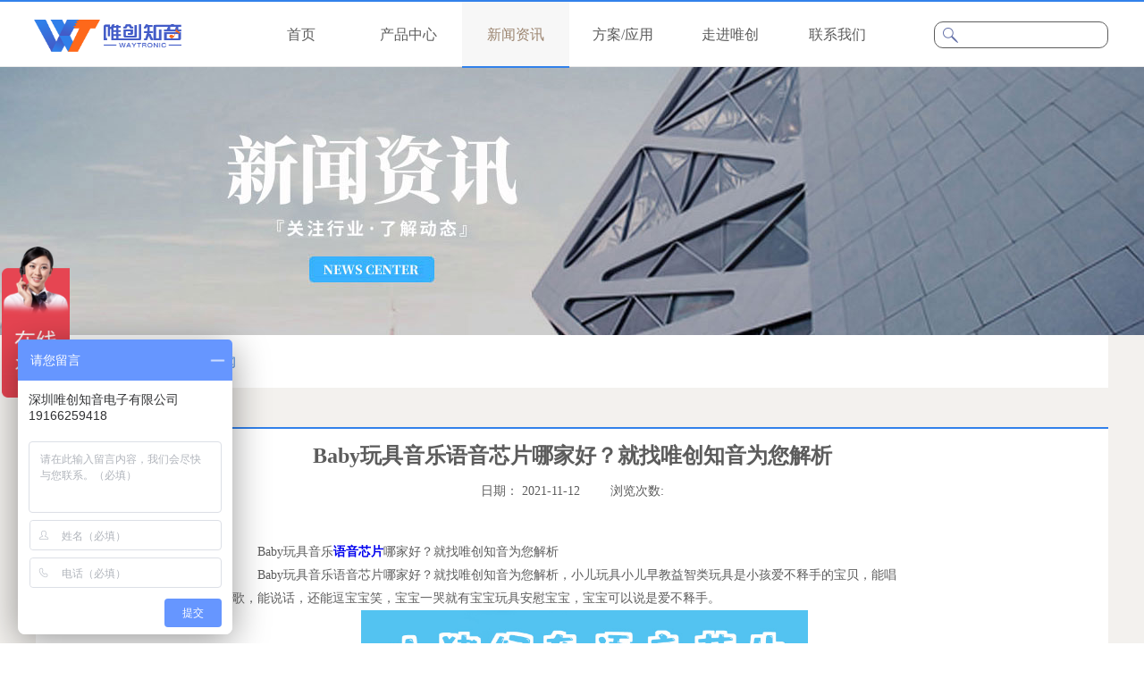

--- FILE ---
content_type: text/html; charset=utf-8
request_url: http://www.waytronic.com/NewsStd_1136.html
body_size: 17230
content:
<!DOCTYPE HTML PUBLIC "-//W3C//DTD HTML 4.01 Transitional//EN" "http://www.w3c.org/TR/1999/REC-html401-19991224/loose.dtd">


<html lang="zh-cn" xmlns="http://www.w3.org/1999/xhtml">
<head><title>
	Baby玩具音乐语音芯片哪家好？就找河北唯创知音为您解析
</title><meta name="keywords" content="玩具语音芯片,小猪佩奇玩具语音芯片,哼哼猪语音芯片"/><meta name="description" content="Baby玩具音乐语音芯片哪家好？就找河北唯创知音为您解析，小儿玩具小儿早教益智类玩具是小孩爱不释手的宝贝，能唱歌，能说话，还能逗宝宝笑，宝宝一哭就有宝宝玩具安慰宝宝，宝宝可以说是爱不释手。"/><meta name="mobile-agent" content="url=http://m.waytronic.com/m/NewsStd_1136.html" /><meta name="applicable-device" content="pc"><meta content="text/html; charset=utf-8" http-equiv="Content-Type" /><link id="css__news_view" rel="stylesheet" type="text/css" href="https://rc0.zihu.com/g5/M00/39/D3/CgAGbGgq7tmAXFtBAAA60QRCl7o111.css" /><link rel="bookmark" href="/Images/logo.ico" /><link rel="shortcut icon" href="/Images/logo.ico" />
	
	<script type="text/javascript" > var _jtime=new Date();function jqload(){window.jLoad=new Date()-_jtime;}function jqerror(){window.jLoad=-1;}</script>
	<script type="text/javascript" src="https://rc1.zihu.com/js/jq/jqueryV173.js" onload="jqload()" onerror ="jqerror()" id ="jquery"></script>
	<script type="text/javascript" src="https://rc1.zihu.com/js/pb/1/Public.js"></script>	
	<script type="text/javascript" src="https://rc1.zihu.com/js/tl/swfobject_modified.js"></script>
	<script type="text/javascript" src="https://rc1.zihu.com/js/tl/swfobject.js"></script>
	 
     
    <script type="text/javascript" src="/s.union.360.cn/162593.js" async defer></script>
    <script>
var _hmt = _hmt || [];
(function() {
  var hm = document.createElement("script");
  hm.src = "https://hm.baidu.com/hm.js?65d245f476d42cea218d7df77f023216";
  var s = document.getElementsByTagName("script")[0]; 
  s.parentNode.insertBefore(hm, s);
})();
</script>


</head>
<body class="news_view_body">
<form method="post" id="form1" name="form1" NavigateId="2" Page="/news_view.aspx?Fid=t2:5:2&amp;Id=1136&amp;IsActiveTarget=True&amp;TypeId=5" data-pid="0218218218014521801962202152132102092040198014501982102080" data-mid="0208014521801962202152132102092040198014501982102080">
<div class="aspNetHidden">
<input type="hidden" name="__VIEWSTATE" id="__VIEWSTATE" value="" />
</div>

  
        <div id="ea_h">
            <div class="top">
                <div class="t_t">

                    <div id="t_search" class="t_search">
                        <table cellspacing="0" cellpadding="0"  border="0"><tr>
<td>
<input name="ShoveWebControl_Search12$tbSearch" type="text" id="ShoveWebControl_Search12_tbSearch" class="t_search_text" DefaultText="" onmousedown="if(this.value == &#39;&#39;){this.value = &#39;&#39;;}" onkeyup="ShoveEIMS3_OnKeyPress(event, &#39;img_ShoveWebControl_Search12&#39;)" onkeydown="ShoveEIMS3_OnKeyDown(event)" onblur="if(this.value == &#39;&#39; || this.value == &#39;&#39;){this.value = &#39;&#39;;}" /></td>
<td><img id="img_ShoveWebControl_Search12" border="0" src="https://rc0.zihu.com/g1/M00/69/A4/CgAGS1gQsh2Acf3IAAAFhCDkOQ4406.png" alt="语音芯片厂家,语音ic,录音ic方案,语音识别芯片模块-唯创知音官网" LevelOneType="2" onclick="ShoveEIMS3_Transf(this,'/search.aspx','ShoveWebControl_Search12_tbSearch','ShoveWebControl_Search12', true)" style="cursor:pointer;" /></td>
</tr></table>
<script type='text/javascript'>document.getElementById("ShoveWebControl_Search12_tbSearch").onkeydown=function(event){ var e=event || window.Event; if(e.keyCode==13){ e.returnValue = false;if(e.preventDefault){ e.preventDefault(); }}}</script>

                        
                    </div>
                  

                    <div id="t_logo" class="t_logo"> 
                        
                        <div id="ea_l"><a href="/" target="_self"><img alt="电梯报层器-深圳唯创知音电子有限公司" title="电梯报层器-深圳唯创知音电子有限公司"  src="https://rc0.zihu.com/g1/M00/84/86/CgAGTFhbKh2AD0LMAADYgSTONbY982.png" /></a></div>
                         
                        
                    </div>


                    <div class="top_box1">
                        <a href="#">
                            
                            <span name="_top_box1_1|">登录</span>
                            
                        </a>
                        <a href="#">
                            
                            <span name="_top_box1_2|">注册</span>
                            
                        </a>
                    </div>

</div>

                <div id="ea_n">

                    <div id="xn_n_14_wrap" class="xn_n_14_wrap">
                        
                        <div class="xn_n_14_wrap_main">
                            <ul id="xn_n_14_VMenu1" class="type1Ul type1Ul_n000">
<li id="type1Li_n0" level=0 index=0 class="xn_n_14_wrap_menu1"><a href="/" target="_self" >首页</a></li>
<li id="type1Li_n3" level=0 data_id="3" type="n" index=1 class="xn_n_14_wrap_menu1">
<a href="/ProductsStd_69.html" target="_self"><span name="xn_n_14_VMenu1956797278|T_Navigates|Id|3|Name">产品中心</span></a><ul id="type1Ul_t301" style="display:none" class="type1Ul type1Ul_t301">
<li id="type1Li_t301_1" data_id="3_10" class="xn_n_14_wrap_menu2" type="t" index=1 level=1><a href="/ProductsStd_69.html" target="_self"><span name="xn_n_14_VMenu1153383091|T_ProductTypes|Id|10|Name">语音IC/模块</span></a>
<ul id="type1Ul_t3102" style="display:none" class="type1Ul type1Ul_t3102">
<li id="type1Li_t3102_1" data_id="3_69" class="xn_n_14_wrap_menu3" type="t" index=1 level=2><a href="/ProductsStd_69.html" target="_self"><span name="xn_n_14_VMenu11898981430|T_ProductTypes|Id|69|Name">OTP语音芯片</span></a>
<ul id="type1Ul_t3693" style="display:none" class="type1Ul type1Ul_t3693">
<li id="type1Li_t3693_1" data_id="3_100" class="xn_n_14_wrap_menu4" type="t" index=1 level=3><a href="/ProductsStd_100.html" target="_self"><span name="xn_n_14_VMenu11253877071|T_ProductTypes|Id|100|Name">WTN系列</span></a>
</li>
<li id="type1Li_t3693_2" data_id="3_103" class="xn_n_14_wrap_menu4" type="t" index=2 level=3><a href="/ProductsStd_220.html" target="_self"><span name="xn_n_14_VMenu134825231|T_ProductTypes|Id|103|Name">WT5S系列</span></a>
</li>
</ul>
</li>
<li id="type1Li_t3102_2" data_id="3_70" class="xn_n_14_wrap_menu3" type="t" index=2 level=2><a href="/ProductsStd_70.html" target="_self"><span name="xn_n_14_VMenu1605668533|T_ProductTypes|Id|70|Name">Flash语音芯片</span></a>
<ul id="type1Ul_t3703" style="display:none" class="type1Ul type1Ul_t3703">
<li id="type1Li_t3703_1" data_id="3_212" class="xn_n_14_wrap_menu4" type="t" index=1 level=3><a href="/ProductsStd_wtn6fxl.html" target="_self"><span name="xn_n_14_VMenu1165632221|T_ProductTypes|Id|212|Name">WTN6（F）系列</span></a>
</li>
<li id="type1Li_t3703_2" data_id="3_105" class="xn_n_14_wrap_menu4" type="t" index=2 level=3><a href="/ProductsStd_105.html" target="_self"><span name="xn_n_14_VMenu1531120850|T_ProductTypes|Id|105|Name">WT588F系列</span></a>
</li>
<li id="type1Li_t3703_3" data_id="3_192" class="xn_n_14_wrap_menu4" type="t" index=3 level=3><a href="/ProductsStd_19.html" target="_self"><span name="xn_n_14_VMenu1245097787|T_ProductTypes|Id|192|Name">WT588E系列</span></a>
</li>
<li id="type1Li_t3703_4" data_id="3_163" class="xn_n_14_wrap_menu4" type="t" index=4 level=3><a href="/ProductsStd_108.html" target="_self"><span name="xn_n_14_VMenu11152617031|T_ProductTypes|Id|163|Name">WT588S系列/WT588H系列</span></a>
</li>
</ul>
</li>
<li id="type1Li_t3102_3" data_id="3_214" class="xn_n_14_wrap_menu3" type="t" index=3 level=2><a href="/ProductsStd_505.html" target="_self"><span name="xn_n_14_VMenu1964431987|T_ProductTypes|Id|214|Name">大功率语音芯片</span></a>
<ul id="type1Ul_t32143" style="display:none" class="type1Ul type1Ul_t32143">
<li id="type1Li_t32143_1" data_id="3_216" class="xn_n_14_wrap_menu4" type="t" index=1 level=3><a href="/ProductsStd_WTN6040FPjl.html" target="_self"><span name="xn_n_14_VMenu11393329258|T_ProductTypes|Id|216|Name">WTN6040FP系列</span></a>
</li>
<li id="type1Li_t32143_2" data_id="3_215" class="xn_n_14_wrap_menu4" type="t" index=2 level=3><a href="/ProductsStd_WT588F02BPjl.html" target="_self"><span name="xn_n_14_VMenu1503080696|T_ProductTypes|Id|215|Name">WT588F02BP系列</span></a>
</li>
</ul>
</li>
<li id="type1Li_t3102_4" data_id="3_71" class="xn_n_14_wrap_menu3" type="t" index=4 level=2><a href="/ProductsStd_71.html" target="_self"><span name="xn_n_14_VMenu1325409452|T_ProductTypes|Id|71|Name">高品质语音模块</span></a>
<ul id="type1Ul_t3713" style="display:none" class="type1Ul type1Ul_t3713">
<li id="type1Li_t3713_1" data_id="3_205" class="xn_n_14_wrap_menu4" type="t" index=1 level=3><a href="/ProductsStd_WT2003Hjl.html" target="_self"><span name="xn_n_14_VMenu11221280540|T_ProductTypes|Id|205|Name">WT2003HB系列</span></a>
</li>
<li id="type1Li_t3713_2" data_id="3_109" class="xn_n_14_wrap_menu4" type="t" index=2 level=3><a href="/ProductsStd_1009.html" target="_self"><span name="xn_n_14_VMenu11184026746|T_ProductTypes|Id|109|Name">WT2003HM系列</span></a>
</li>
</ul>
</li>
<li id="type1Li_t3102_5" data_id="3_72" class="xn_n_14_wrap_menu3" type="t" index=5 level=2><a href="/ProductsStd_72.html" target="_self"><span name="xn_n_14_VMenu11705114218|T_ProductTypes|Id|72|Name">录音芯片/模块</span></a>
<ul id="type1Ul_t3723" style="display:none" class="type1Ul type1Ul_t3723">
<li id="type1Li_t3723_1" data_id="3_213" class="xn_n_14_wrap_menu4" type="t" index=1 level=3><a href="/ProductsStd_wt2605xl.html" target="_self"><span name="xn_n_14_VMenu1762411269|T_ProductTypes|Id|213|Name">WT2605系列</span></a>
</li>
<li id="type1Li_t3723_2" data_id="3_114" class="xn_n_14_wrap_menu4" type="t" index=2 level=3><a href="/ProductsStd_114.html" target="_self"><span name="xn_n_14_VMenu11324623369|T_ProductTypes|Id|114|Name">WTR系列</span></a>
</li>
<li id="type1Li_t3723_3" data_id="3_194" class="xn_n_14_wrap_menu4" type="t" index=3 level=3><a href="/ProductsStd_WT2000Hjl.html" target="_self"><span name="xn_n_14_VMenu1855827170|T_ProductTypes|Id|194|Name">WT2003H系列</span></a>
</li>
<li id="type1Li_t3723_4" data_id="3_193" class="xn_n_14_wrap_menu4" type="t" index=4 level=3><a href="/ProductsStd_WT588Fjl.html" target="_self"><span name="xn_n_14_VMenu1706576191|T_ProductTypes|Id|193|Name">WT588F系列</span></a>
</li>
</ul>
</li>
<li id="type1Li_t3102_6" data_id="3_73" class="xn_n_14_wrap_menu3" type="t" index=6 level=2><a href="/ProductsStd_73.html" target="_self"><span name="xn_n_14_VMenu1255535978|T_ProductTypes|Id|73|Name">工业级语音芯片</span></a>
<ul id="type1Ul_t3733" style="display:none" class="type1Ul type1Ul_t3733">
<li id="type1Li_t3733_1" data_id="3_211" class="xn_n_14_wrap_menu4" type="t" index=1 level=3><a href="/ProductsStd_WTVjl.html" target="_self"><span name="xn_n_14_VMenu11667085382|T_ProductTypes|Id|211|Name">WTV系列</span></a>
</li>
<li id="type1Li_t3733_2" data_id="3_196" class="xn_n_14_wrap_menu4" type="t" index=2 level=3><a href="/ProductsStd_WT2003T.html" target="_self"><span name="xn_n_14_VMenu142854145|T_ProductTypes|Id|196|Name">WT2000T</span></a>
</li>
<li id="type1Li_t3733_3" data_id="3_195" class="xn_n_14_wrap_menu4" type="t" index=3 level=3><a href="/ProductsStd_WT2003HXjl.html" target="_self"><span name="xn_n_14_VMenu11173971381|T_ProductTypes|Id|195|Name">WT2003HX系列</span></a>
</li>
<li id="type1Li_t3733_4" data_id="3_106" class="xn_n_14_wrap_menu4" type="t" index=4 level=3><a href="/ProductsStd_106.html" target="_self"><span name="xn_n_14_VMenu12078255527|T_ProductTypes|Id|106|Name">WT2605C</span></a>
</li>
</ul>
</li>
<li id="type1Li_t3102_7" data_id="3_181" class="xn_n_14_wrap_menu3" type="t" index=7 level=2><a href="/ProductsStd_181.html" target="_self"><span name="xn_n_14_VMenu11936324479|T_ProductTypes|Id|181|Name">功放IC/模块</span></a>
<ul id="type1Ul_t31813" style="display:none" class="type1Ul type1Ul_t31813">
<li id="type1Li_t31813_1" data_id="3_182" class="xn_n_14_wrap_menu4" type="t" index=1 level=3><a href="/ProductsStd_200.html" target="_self"><span name="xn_n_14_VMenu11847319158|T_ProductTypes|Id|182|Name">音频功放IC/模块</span></a>
</li>
</ul>
</li>
<li id="type1Li_t3102_8" data_id="3_218" class="xn_n_14_wrap_menu3" type="t" index=8 level=2><a href="/ProductsStd_lzxttsyyxp.html" target="_self"><span name="xn_n_14_VMenu11238298175|T_ProductTypes|Id|218|Name">离在线TTS语音芯片</span></a>
<ul id="type1Ul_t32183" style="display:none" class="type1Ul type1Ul_t32183">
<li id="type1Li_t32183_1" data_id="3_220" class="xn_n_14_wrap_menu4" type="t" index=1 level=3><a href="/ProductsStd_WT2605Cjl.html" target="_self"><span name="xn_n_14_VMenu192329574|T_ProductTypes|Id|220|Name">WT2605C系列</span></a>
</li>
<li id="type1Li_t32183_2" data_id="3_219" class="xn_n_14_wrap_menu4" type="t" index=2 level=3><a href="/ProductsStd_WT3000Tjl.html" target="_self"><span name="xn_n_14_VMenu11404637005|T_ProductTypes|Id|219|Name">WT3000T系列</span></a>
</li>
</ul>
</li>
<li id="type1Li_t3102_9" data_id="3_190" class="xn_n_14_wrap_menu3" type="t" index=9 level=2><a href="/ProductsStd_190.html" target="_self"><span name="xn_n_14_VMenu1776934149|T_ProductTypes|Id|190|Name">显示驱动语音芯片IC</span></a>
<ul id="type1Ul_t31903" style="display:none" class="type1Ul type1Ul_t31903">
<li id="type1Li_t31903_1" data_id="3_191" class="xn_n_14_wrap_menu4" type="t" index=1 level=3><a href="/ProductsStd_ledsmgqdxp.html" target="_self"><span name="xn_n_14_VMenu11100430374|T_ProductTypes|Id|191|Name">语音显示拓展芯片/模块</span></a>
</li>
<li id="type1Li_t31903_2" data_id="3_208" class="xn_n_14_wrap_menu4" type="t" index=2 level=3><a href="/ProductsStd_LEDsmgqdxp.html" target="_self"><span name="xn_n_14_VMenu12088002248|T_ProductTypes|Id|208|Name">LED数码管驱动芯片</span></a>
</li>
<li id="type1Li_t31903_3" data_id="3_209" class="xn_n_14_wrap_menu4" type="t" index=3 level=3><a href="/ProductsStd_lcdxsbqdxp.html" target="_self"><span name="xn_n_14_VMenu11181286816|T_ProductTypes|Id|209|Name">LCD显示屏驱动芯片</span></a>
</li>
</ul>
</li>
<li id="type1Li_t3102_10" data_id="3_171" class="xn_n_14_wrap_menu3" type="t" index=10 level=2><a href="/ProductsStd_171.html" target="_self"><span name="xn_n_14_VMenu11027647238|T_ProductTypes|Id|171|Name">混音多通道播放ic</span></a>
<ul id="type1Ul_t31713" style="display:none" class="type1Ul type1Ul_t31713">
<li id="type1Li_t31713_1" data_id="3_172" class="xn_n_14_wrap_menu4" type="t" index=1 level=3><a href="/ProductsStd_170.html" target="_self"><span name="xn_n_14_VMenu12107460224|T_ProductTypes|Id|172|Name">WTV600系列</span></a>
</li>
</ul>
</li>
<li id="type1Li_t3102_11" data_id="3_74" class="xn_n_14_wrap_menu3" type="t" index=11 level=2><a href="/ProductsStd_yysbfa.html" target="_self"><span name="xn_n_14_VMenu1295149052|T_ProductTypes|Id|74|Name">语音识别方案</span></a>
<ul id="type1Ul_t3743" style="display:none" class="type1Ul type1Ul_t3743">
<li id="type1Li_t3743_1" data_id="3_117" class="xn_n_14_wrap_menu4" type="t" index=1 level=3><a href="/ProductsStd_117.html" target="_self"><span name="xn_n_14_VMenu1432834618|T_ProductTypes|Id|117|Name">WTK6900系列</span></a>
</li>
<li id="type1Li_t3743_2" data_id="3_217" class="xn_n_14_wrap_menu4" type="t" index=2 level=3><a href="/ProductsStd_wt2605cjl.html" target="_self"><span name="xn_n_14_VMenu1788828155|T_ProductTypes|Id|217|Name">WT3000A系列</span></a>
</li>
</ul>
</li>
<li id="type1Li_t3102_12" data_id="3_119" class="xn_n_14_wrap_menu3" type="t" index=12 level=2><a href="/ProductsStd_119.html" target="_self"><span name="xn_n_14_VMenu1995984017|T_ProductTypes|Id|119|Name">测试架/烧写座</span></a>
<ul id="type1Ul_t31193" style="display:none" class="type1Ul type1Ul_t31193">
<li id="type1Li_t31193_1" data_id="3_122" class="xn_n_14_wrap_menu4" type="t" index=1 level=3><a href="/ProductsStd_122.html" target="_self"><span name="xn_n_14_VMenu11107600955|T_ProductTypes|Id|122|Name">测试板/测试架</span></a>
</li>
</ul>
</li>
<li id="type1Li_t3102_13" data_id="3_203" class="xn_n_14_wrap_menu3" type="t" index=13 level=2><a href="/ProductsStd_ytcxh.html" target="_self"><span name="xn_n_14_VMenu11299398709|T_ProductTypes|Id|203|Name">已停产型号</span></a>
<ul id="type1Ul_t32033" style="display:none" class="type1Ul type1Ul_t32033">
<li id="type1Li_t32033_1" data_id="3_204" class="xn_n_14_wrap_menu4" type="t" index=1 level=3><a href="/ProductsStd_jcpzs.html" target="_self"><span name="xn_n_14_VMenu1785643649|T_ProductTypes|Id|204|Name">旧产品展示</span></a>
</li>
</ul>
</li>
</ul>
</li>
<li id="type1Li_t301_2" data_id="3_12" class="xn_n_14_wrap_menu2" type="t" index=2 level=1><a href="/ProductsStd_75.html" target="_self"><span name="xn_n_14_VMenu11988344890|T_ProductTypes|Id|12|Name">语音提示器</span></a>
<ul id="type1Ul_t3122" style="display:none" class="type1Ul type1Ul_t3122">
<li id="type1Li_t3122_1" data_id="3_75" class="xn_n_14_wrap_menu3" type="t" index=1 level=2><a href="/ProductsStd_75.html" target="_self"><span name="xn_n_14_VMenu11590544765|T_ProductTypes|Id|75|Name">PowerSound</span></a>
<ul id="type1Ul_t3753" style="display:none" class="type1Ul type1Ul_t3753">
<li id="type1Li_t3753_1" data_id="3_221" class="xn_n_14_wrap_menu4" type="t" index=1 level=3><a href="/ProductsStd_WTycjl.html" target="_self"><span name="xn_n_14_VMenu12067936957|T_ProductTypes|Id|221|Name">WT远程系列</span></a>
</li>
<li id="type1Li_t3753_2" data_id="3_224" class="xn_n_14_wrap_menu4" type="t" index=2 level=3><a href="/ProductsStd_WTjl.html" target="_self"><span name="xn_n_14_VMenu12030459800|T_ProductTypes|Id|224|Name">WT户外系列</span></a>
</li>
<li id="type1Li_t3753_3" data_id="3_124" class="xn_n_14_wrap_menu4" type="t" index=3 level=3><a href="/ProductsStd_124.html" target="_self"><span name="xn_n_14_VMenu11813373965|T_ProductTypes|Id|124|Name">PowerSound室内款</span></a>
</li>
<li id="type1Li_t3753_4" data_id="3_125" class="xn_n_14_wrap_menu4" type="t" index=4 level=3><a href="/ProductsStd_125.html" target="_self"><span name="xn_n_14_VMenu1855287137|T_ProductTypes|Id|125|Name">PowerSound OD</span></a>
</li>
</ul>
</li>
<li id="type1Li_t3122_2" data_id="3_76" class="xn_n_14_wrap_menu3" type="t" index=2 level=2><a href="/ProductsStd_76.html" target="_self"><span name="xn_n_14_VMenu12026817697|T_ProductTypes|Id|76|Name">SmartSound</span></a>
<ul id="type1Ul_t3763" style="display:none" class="type1Ul type1Ul_t3763">
<li id="type1Li_t3763_1" data_id="3_223" class="xn_n_14_wrap_menu4" type="t" index=1 level=3><a href="/ProductsStd_WTsnjl.html" target="_self"><span name="xn_n_14_VMenu1329733058|T_ProductTypes|Id|223|Name">WT室内系列</span></a>
</li>
<li id="type1Li_t3763_2" data_id="3_222" class="xn_n_14_wrap_menu4" type="t" index=2 level=3><a href="/ProductsStd_WTswjl.html" target="_self"><span name="xn_n_14_VMenu121322266|T_ProductTypes|Id|222|Name">WT户外系列</span></a>
</li>
<li id="type1Li_t3763_3" data_id="3_126" class="xn_n_14_wrap_menu4" type="t" index=3 level=3><a href="/ProductsStd_126.html" target="_self"><span name="xn_n_14_VMenu11867090990|T_ProductTypes|Id|126|Name">SmartSound</span></a>
</li>
</ul>
</li>
<li id="type1Li_t3122_3" data_id="3_77" class="xn_n_14_wrap_menu3" type="t" index=3 level=2><a href="/ProductsStd_77.html" target="_self"><span name="xn_n_14_VMenu11942812059|T_ProductTypes|Id|77|Name">MicroSound</span></a>
<ul id="type1Ul_t3773" style="display:none" class="type1Ul type1Ul_t3773">
<li id="type1Li_t3773_1" data_id="3_127" class="xn_n_14_wrap_menu4" type="t" index=1 level=3><a href="/ProductsStd_127.html" target="_self"><span name="xn_n_14_VMenu1701261300|T_ProductTypes|Id|127|Name">MicroSound</span></a>
</li>
<li id="type1Li_t3773_2" data_id="3_156" class="xn_n_14_wrap_menu4" type="t" index=2 level=3><a href="/ProductsStd_156.html" target="_self"><span name="xn_n_14_VMenu1633781356|T_ProductTypes|Id|156|Name">MicroSound II</span></a>
</li>
</ul>
</li>
<li id="type1Li_t3122_4" data_id="3_78" class="xn_n_14_wrap_menu3" type="t" index=4 level=2><a href="/ProductsStd_78.html" target="_self"><span name="xn_n_14_VMenu11856127285|T_ProductTypes|Id|78|Name">iSound</span></a>
<ul id="type1Ul_t3783" style="display:none" class="type1Ul type1Ul_t3783">
<li id="type1Li_t3783_1" data_id="3_128" class="xn_n_14_wrap_menu4" type="t" index=1 level=3><a href="/ProductsStd_128.html" target="_self"><span name="xn_n_14_VMenu179905690|T_ProductTypes|Id|128|Name">ISound II</span></a>
</li>
</ul>
</li>
<li id="type1Li_t3122_5" data_id="3_79" class="xn_n_14_wrap_menu3" type="t" index=5 level=2><a href="/ProductsStd_79.html" target="_self"><span name="xn_n_14_VMenu1104053351|T_ProductTypes|Id|79|Name">KingSound</span></a>
<ul id="type1Ul_t3793" style="display:none" class="type1Ul type1Ul_t3793">
<li id="type1Li_t3793_1" data_id="3_129" class="xn_n_14_wrap_menu4" type="t" index=1 level=3><a href="/ProductsStd_129.html" target="_self"><span name="xn_n_14_VMenu1816827701|T_ProductTypes|Id|129|Name">KingSound</span></a>
</li>
<li id="type1Li_t3793_2" data_id="3_130" class="xn_n_14_wrap_menu4" type="t" index=2 level=3><a href="/ProductsStd_130.html" target="_self"><span name="xn_n_14_VMenu1465796710|T_ProductTypes|Id|130|Name">KingSound II</span></a>
</li>
</ul>
</li>
<li id="type1Li_t3122_6" data_id="3_80" class="xn_n_14_wrap_menu3" type="t" index=6 level=2><a href="/ProductsStd_80.html" target="_self"><span name="xn_n_14_VMenu11440306322|T_ProductTypes|Id|80|Name">电梯报站器</span></a>
<ul id="type1Ul_t3803" style="display:none" class="type1Ul type1Ul_t3803">
<li id="type1Li_t3803_1" data_id="3_131" class="xn_n_14_wrap_menu4" type="t" index=1 level=3><a href="/ProductsStd_131.html" target="_self"><span name="xn_n_14_VMenu1152768213|T_ProductTypes|Id|131|Name">电梯报层器</span></a>
</li>
</ul>
</li>
<li id="type1Li_t3122_7" data_id="3_179" class="xn_n_14_wrap_menu3" type="t" index=7 level=2><a href="/ProductsStd_179.html" target="_self"><span name="xn_n_14_VMenu11895463673|T_ProductTypes|Id|179|Name">漏电语音提示装置</span></a>
<ul id="type1Ul_t31793" style="display:none" class="type1Ul type1Ul_t31793">
<li id="type1Li_t31793_1" data_id="3_180" class="xn_n_14_wrap_menu4" type="t" index=1 level=3><a href="/ProductsStd_202.html" target="_self"><span name="xn_n_14_VMenu1187497838|T_ProductTypes|Id|180|Name">漏电语音提示器</span></a>
</li>
</ul>
</li>
<li id="type1Li_t3122_8" data_id="3_155" class="xn_n_14_wrap_menu3" type="t" index=8 level=2><a href="/ProductsStd_155.html" target="_self"><span name="xn_n_14_VMenu1292898884|T_ProductTypes|Id|155|Name">电梯对重测距防撞</span></a>
<ul id="type1Ul_t31553" style="display:none" class="type1Ul type1Ul_t31553">
<li id="type1Li_t31553_1" data_id="3_139" class="xn_n_14_wrap_menu4" type="t" index=1 level=3><a href="/ProductsStd_139.html" target="_self"><span name="xn_n_14_VMenu1562562095|T_ProductTypes|Id|139|Name">电梯对重防撞</span></a>
</li>
</ul>
</li>
</ul>
</li>
<li id="type1Li_t301_3" data_id="3_13" class="xn_n_14_wrap_menu2" type="t" index=3 level=1><a href="/ProductsStd_82.html" target="_self"><span name="xn_n_14_VMenu11291606283|T_ProductTypes|Id|13|Name">安全防护</span></a>
<ul id="type1Ul_t3132" style="display:none" class="type1Ul type1Ul_t3132">
<li id="type1Li_t3132_1" data_id="3_82" class="xn_n_14_wrap_menu3" type="t" index=1 level=2><a href="/ProductsStd_82.html" target="_self"><span name="xn_n_14_VMenu1193633302|T_ProductTypes|Id|82|Name">机动车安全管理</span></a>
<ul id="type1Ul_t3823" style="display:none" class="type1Ul type1Ul_t3823">
<li id="type1Li_t3823_1" data_id="3_136" class="xn_n_14_wrap_menu4" type="t" index=1 level=3><a href="/ProductsStd_136.html" target="_self"><span name="xn_n_14_VMenu11224050169|T_ProductTypes|Id|136|Name">VSMS系列</span></a>
</li>
</ul>
</li>
<li id="type1Li_t3132_2" data_id="3_133" class="xn_n_14_wrap_menu3" type="t" index=2 level=2><a href="/ProductsStd_456.html" target="_self"><span name="xn_n_14_VMenu11409965166|T_ProductTypes|Id|133|Name">大功率语音播放喇叭</span></a>
<ul id="type1Ul_t31333" style="display:none" class="type1Ul type1Ul_t31333">
<li id="type1Li_t31333_1" data_id="3_134" class="xn_n_14_wrap_menu4" type="t" index=1 level=3><a href="/ProductsStd_134.html" target="_self"><span name="xn_n_14_VMenu1329576651|T_ProductTypes|Id|134|Name">多路语音播报喇叭</span></a>
</li>
<li id="type1Li_t31333_2" data_id="3_135" class="xn_n_14_wrap_menu4" type="t" index=2 level=3><a href="/ProductsStd_135.html" target="_self"><span name="xn_n_14_VMenu1535795214|T_ProductTypes|Id|135|Name">WT2000系列</span></a>
</li>
</ul>
</li>
<li id="type1Li_t3132_3" data_id="3_86" class="xn_n_14_wrap_menu3" type="t" index=3 level=2><a href="/ProductsStd_86.html" target="_self"><span name="xn_n_14_VMenu12007326800|T_ProductTypes|Id|86|Name">声光报警器</span></a>
<ul id="type1Ul_t3863" style="display:none" class="type1Ul type1Ul_t3863">
<li id="type1Li_t3863_1" data_id="3_141" class="xn_n_14_wrap_menu4" type="t" index=1 level=3><a href="/ProductsStd_141.html" target="_self"><span name="xn_n_14_VMenu11746458883|T_ProductTypes|Id|141|Name">声光报警器</span></a>
</li>
</ul>
</li>
</ul>
</li>
<li id="type1Li_t301_4" data_id="3_11" class="xn_n_14_wrap_menu2" type="t" index=4 level=1><a href="/ProductsStd_94.html" target="_self"><span name="xn_n_14_VMenu11103620916|T_ProductTypes|Id|11|Name">智能物联网</span></a>
<ul id="type1Ul_t3112" style="display:none" class="type1Ul type1Ul_t3112">
<li id="type1Li_t3112_1" data_id="3_94" class="xn_n_14_wrap_menu3" type="t" index=1 level=2><a href="/ProductsStd_94.html" target="_self"><span name="xn_n_14_VMenu1881441733|T_ProductTypes|Id|94|Name">通话录音产品</span></a>
<ul id="type1Ul_t3943" style="display:none" class="type1Ul type1Ul_t3943">
<li id="type1Li_t3943_1" data_id="3_151" class="xn_n_14_wrap_menu4" type="t" index=1 level=3><a href="/ProductsStd_151.html" target="_self"><span name="xn_n_14_VMenu1201992902|T_ProductTypes|Id|151|Name">通话录音系列</span></a>
</li>
</ul>
</li>
<li id="type1Li_t3112_2" data_id="3_88" class="xn_n_14_wrap_menu3" type="t" index=2 level=2><a href="/ProductsStd_88.html" target="_self"><span name="xn_n_14_VMenu11730910263|T_ProductTypes|Id|88|Name">WiFi蓝牙方案</span></a>
<ul id="type1Ul_t3883" style="display:none" class="type1Ul type1Ul_t3883">
<li id="type1Li_t3883_1" data_id="3_144" class="xn_n_14_wrap_menu4" type="t" index=1 level=3><a href="/ProductsStd_144.html" target="_self"><span name="xn_n_14_VMenu110318570|T_ProductTypes|Id|144|Name">音频蓝牙模块</span></a>
</li>
<li id="type1Li_t3883_2" data_id="3_189" class="xn_n_14_wrap_menu4" type="t" index=2 level=3><a href="/ProductsStd_154.html" target="_self"><span name="xn_n_14_VMenu12053348326|T_ProductTypes|Id|189|Name">音频蓝牙芯片</span></a>
</li>
</ul>
</li>
<li id="type1Li_t3112_3" data_id="3_166" class="xn_n_14_wrap_menu3" type="t" index=3 level=2><a href="/ProductsStd_166.html" target="_self"><span name="xn_n_14_VMenu133945193|T_ProductTypes|Id|166|Name">测距/感应传感器</span></a>
<ul id="type1Ul_t31663" style="display:none" class="type1Ul type1Ul_t31663">
<li id="type1Li_t31663_1" data_id="3_168" class="xn_n_14_wrap_menu4" type="t" index=1 level=3><a href="/ProductsStd_168.html" target="_self"><span name="xn_n_14_VMenu1383011038|T_ProductTypes|Id|168|Name">红外测距/感应</span></a>
</li>
<li id="type1Li_t31663_2" data_id="3_167" class="xn_n_14_wrap_menu4" type="t" index=2 level=3><a href="/ProductsStd_167.html" target="_self"><span name="xn_n_14_VMenu1212995524|T_ProductTypes|Id|167|Name">超声波测距/感应</span></a>
</li>
</ul>
</li>
</ul>
</li>
<li id="type1Li_t301_5" data_id="3_68" class="xn_n_14_wrap_menu2" type="t" index=5 level=1><a href="/ProductsStd_96.html" target="_self"><span name="xn_n_14_VMenu11074903947|T_ProductTypes|Id|68|Name">音乐贺卡/礼品</span></a>
<ul id="type1Ul_t3682" style="display:none" class="type1Ul type1Ul_t3682">
<li id="type1Li_t3682_1" data_id="3_96" class="xn_n_14_wrap_menu3" type="t" index=1 level=2><a href="/ProductsStd_96.html" target="_self"><span name="xn_n_14_VMenu1755611883|T_ProductTypes|Id|96|Name">贺卡机芯</span></a>
<ul id="type1Ul_t3963" style="display:none" class="type1Ul type1Ul_t3963">
<li id="type1Li_t3963_1" data_id="3_173" class="xn_n_14_wrap_menu4" type="t" index=1 level=3><a href="/ProductsStd_168.html" target="_self"><span name="xn_n_14_VMenu11380823031|T_ProductTypes|Id|173|Name">音乐贺卡芯片</span></a>
</li>
<li id="type1Li_t3963_2" data_id="3_157" class="xn_n_14_wrap_menu4" type="t" index=2 level=3><a href="/ProductsStd_157.html" target="_self"><span name="xn_n_14_VMenu1145190189|T_ProductTypes|Id|157|Name">录音贺卡机芯</span></a>
</li>
</ul>
</li>
<li id="type1Li_t3682_2" data_id="3_97" class="xn_n_14_wrap_menu3" type="t" index=2 level=2><a href="/ProductsStd_97.html" target="_self"><span name="xn_n_14_VMenu1480025516|T_ProductTypes|Id|97|Name">礼品贴</span></a>
<ul id="type1Ul_t3973" style="display:none" class="type1Ul type1Ul_t3973">
<li id="type1Li_t3973_1" data_id="3_159" class="xn_n_14_wrap_menu4" type="t" index=1 level=3><a href="/ProductsStd_206.html" target="_self"><span name="xn_n_14_VMenu1393865882|T_ProductTypes|Id|159|Name">SoundSticker II</span></a>
</li>
<li id="type1Li_t3973_2" data_id="3_158" class="xn_n_14_wrap_menu4" type="t" index=2 level=3><a href="/ProductsStd_158.html" target="_self"><span name="xn_n_14_VMenu1251332939|T_ProductTypes|Id|158|Name">SoundSticker I</span></a>
</li>
</ul>
</li>
<li id="type1Li_t3682_3" data_id="3_98" class="xn_n_14_wrap_menu3" type="t" index=3 level=2><a href="/ProductsStd_98.html" target="_self"><span name="xn_n_14_VMenu1215243362|T_ProductTypes|Id|98|Name">挤压盒</span></a>
<ul id="type1Ul_t3983" style="display:none" class="type1Ul type1Ul_t3983">
<li id="type1Li_t3983_1" data_id="3_160" class="xn_n_14_wrap_menu4" type="t" index=1 level=3><a href="/ProductsStd_207.html" target="_self"><span name="xn_n_14_VMenu1328781267|T_ProductTypes|Id|160|Name">挤压盒</span></a>
</li>
</ul>
</li>
</ul>
</li>
</ul>
</li>
<li id="type1Li_n2" level=0 data_id="2" type="n" index=2 class="xn_n_14_wrap_menu1">
<a href="/NewsStd.html" target="_self"><span name="xn_n_14_VMenu12119484101|T_Navigates|Id|2|Name">新闻资讯</span></a><ul id="type1Ul_t201" style="display:none" class="type1Ul type1Ul_t201">
<li id="type1Li_t201_1" data_id="2_5" class="xn_n_14_wrap_menu2" type="t" index=1 level=1><a href="/NewsSt_hyxw.html" target="_self"><span name="xn_n_14_VMenu1530187307|T_NewsTypes|Id|5|Name">行业新闻</span></a>
</li>
<li id="type1Li_t201_2" data_id="2_4" class="xn_n_14_wrap_menu2" type="t" index=2 level=1><a href="/NewsSt_gsxw.html" target="_self"><span name="xn_n_14_VMenu11814778280|T_NewsTypes|Id|4|Name">公司新闻</span></a>
</li>
<li id="type1Li_t201_3" data_id="2_28" class="xn_n_14_wrap_menu2" type="t" index=3 level=1><a href="/NewsSt_ppgs.html" target="_self"><span name="xn_n_14_VMenu11146630496|T_NewsTypes|Id|28|Name">品牌故事</span></a>
</li>
<li id="type1Li_t201_4" data_id="2_131" class="xn_n_14_wrap_menu2" type="t" index=4 level=1><a href="/NewsSt_wyhd.html" target="_self"><span name="xn_n_14_VMenu11037663623|T_NewsTypes|Id|131|Name">文娱活动</span></a>
</li>
</ul>
</li>
<li id="type1Li_n25" level=0 data_id="25" type="n" index=3 class="xn_n_14_wrap_menu1">
<a href="/SolutionSt_yyICmk.html" rel="nofollow" target="_self"><span name="xn_n_14_VMenu11800847052|T_Navigates|Id|25|Name">方案/应用</span></a><ul id="type1Ul_t2501" style="display:none" class="type1Ul type1Ul_t2501">
<li id="type1Li_t2501_1" data_id="25_63" class="xn_n_14_wrap_menu2" type="t" index=1 level=1><a href="/SolutionSt_yyICmk.html" rel="nofollow" target="_self"><span name="xn_n_14_VMenu11297645881|T_NewsTypes|Id|63|Name">语音IC方案</span></a>
<ul id="type1Ul_t25632" style="display:none" class="type1Ul type1Ul_t25632">
<li id="type1Li_t25632_1" data_id="25_116" class="xn_n_14_wrap_menu3" type="t" index=1 level=2><a href="/SolutionSt_cjssfa.html" rel="nofollow" target="_self"><span name="xn_n_14_VMenu11505374862|T_NewsTypes|Id|116|Name">家用电器</span></a>
</li>
<li id="type1Li_t25632_2" data_id="25_133" class="xn_n_14_wrap_menu3" type="t" index=2 level=2><a href="/SolutionSt_qcdz.html" rel="nofollow" target="_self"><span name="xn_n_14_VMenu1738853517|T_NewsTypes|Id|133|Name">汽车电子</span></a>
</li>
<li id="type1Li_t25632_3" data_id="25_134" class="xn_n_14_wrap_menu3" type="t" index=3 level=2><a href="/SolutionSt_ylsb.html" rel="nofollow" target="_self"><span name="xn_n_14_VMenu11619740663|T_NewsTypes|Id|134|Name">医疗设备</span></a>
</li>
<li id="type1Li_t25632_4" data_id="25_135" class="xn_n_14_wrap_menu3" type="t" index=4 level=2><a href="/SolutionSt_afmj.html" rel="nofollow" target="_self"><span name="xn_n_14_VMenu11778720615|T_NewsTypes|Id|135|Name">安防门禁</span></a>
</li>
<li id="type1Li_t25632_5" data_id="25_137" class="xn_n_14_wrap_menu3" type="t" index=5 level=2><a href="/SolutionSt_gjfd.html" rel="nofollow" target="_self"><span name="xn_n_14_VMenu1616852531|T_NewsTypes|Id|137|Name">家用健康</span></a>
</li>
<li id="type1Li_t25632_6" data_id="25_138" class="xn_n_14_wrap_menu3" type="t" index=6 level=2><a href="/SolutionSt_clyq.html" rel="nofollow" target="_self"><span name="xn_n_14_VMenu1156407|T_NewsTypes|Id|138|Name">测量仪器</span></a>
</li>
<li id="type1Li_t25632_7" data_id="25_139" class="xn_n_14_wrap_menu3" type="t" index=7 level=2><a href="/SolutionSt_xfdz.html" rel="nofollow" target="_self"><span name="xn_n_14_VMenu11633010699|T_NewsTypes|Id|139|Name">消费电子</span></a>
</li>
<li id="type1Li_t25632_8" data_id="25_140" class="xn_n_14_wrap_menu3" type="t" index=8 level=2><a href="/SolutionSt_yysb.html" rel="nofollow" target="_self"><span name="xn_n_14_VMenu12007247837|T_NewsTypes|Id|140|Name">语音识别</span></a>
</li>
<li id="type1Li_t25632_9" data_id="25_141" class="xn_n_14_wrap_menu3" type="t" index=9 level=2><a href="/SolutionSt_ydqx.html" rel="nofollow" target="_self"><span name="xn_n_14_VMenu1196353176|T_NewsTypes|Id|141|Name">运动器械</span></a>
</li>
<li id="type1Li_t25632_10" data_id="25_208" class="xn_n_14_wrap_menu3" type="t" index=10 level=2><a href="/SolutionSt_lyhy.html" rel="nofollow" target="_self"><span name="xn_n_14_VMenu11745124031|T_NewsTypes|Id|208|Name">录音产品方案</span></a>
</li>
<li id="type1Li_t25632_11" data_id="25_136" class="xn_n_14_wrap_menu3" type="t" index=11 level=2><a href="/SolutionSt_gjwjlp.html" rel="nofollow" target="_self"><span name="xn_n_14_VMenu11899823270|T_NewsTypes|Id|136|Name">高级玩具礼品</span></a>
</li>
</ul>
</li>
<li id="type1Li_t2501_2" data_id="25_62" class="xn_n_14_wrap_menu2" type="t" index=2 level=1><a href="/SolutionSt_yydsq.html" rel="nofollow" target="_self"><span name="xn_n_14_VMenu11654134383|T_NewsTypes|Id|62|Name">语音提示器方案</span></a>
<ul id="type1Ul_t25622" style="display:none" class="type1Ul type1Ul_t25622">
<li id="type1Li_t25622_1" data_id="25_145" class="xn_n_14_wrap_menu3" type="t" index=1 level=2><a href="/SolutionSt_ggcsaqfa.html" rel="nofollow" target="_self"><span name="xn_n_14_VMenu1496479074|T_NewsTypes|Id|145|Name">通话录音方案</span></a>
</li>
<li id="type1Li_t25622_2" data_id="25_148" class="xn_n_14_wrap_menu3" type="t" index=2 level=2><a href="/SolutionSt_bgcszyfa.html" rel="nofollow" target="_self"><span name="xn_n_14_VMenu193734781|T_NewsTypes|Id|148|Name">闹钟个性化定制</span></a>
</li>
<li id="type1Li_t25622_3" data_id="25_144" class="xn_n_14_wrap_menu3" type="t" index=3 level=2><a href="/SolutionSt_agybmlfa.html" rel="nofollow" target="_self"><span name="xn_n_14_VMenu1910963022|T_NewsTypes|Id|144|Name">广告\促销\迎宾门铃</span></a>
</li>
<li id="type1Li_t25622_4" data_id="25_117" class="xn_n_14_wrap_menu3" type="t" index=4 level=2><a href="/SolutionSt_jdfa.html" rel="nofollow" target="_self"><span name="xn_n_14_VMenu1431851517|T_NewsTypes|Id|117|Name">办公区域\学校语音方案</span></a>
</li>
<li id="type1Li_t25622_5" data_id="25_142" class="xn_n_14_wrap_menu3" type="t" index=5 level=2><a href="/SolutionSt_slfhfa.html" rel="nofollow" target="_self"><span name="xn_n_14_VMenu11057295284|T_NewsTypes|Id|142|Name">户外\景区安全\森林防火</span></a>
</li>
<li id="type1Li_t25622_6" data_id="25_147" class="xn_n_14_wrap_menu3" type="t" index=6 level=2><a href="/SolutionSt_ftaqdsfa.html" rel="nofollow" target="_self"><span name="xn_n_14_VMenu12087256336|T_NewsTypes|Id|147|Name">电梯\扶梯语音提示方案</span></a>
</li>
<li id="type1Li_t25622_7" data_id="25_149" class="xn_n_14_wrap_menu3" type="t" index=7 level=2><a href="/SolutionSt_gjcdtfa.html" rel="nofollow" target="_self"><span name="xn_n_14_VMenu1820559726|T_NewsTypes|Id|149|Name">银行\地铁\机场安全提示</span></a>
</li>
<li id="type1Li_t25622_8" data_id="25_143" class="xn_n_14_wrap_menu3" type="t" index=8 level=2><a href="/SolutionSt_sgxcgdaqfa.html" rel="nofollow" target="_self"><span name="xn_n_14_VMenu11579369602|T_NewsTypes|Id|143|Name">工地\仓库\电力安全提示</span></a>
</li>
<li id="type1Li_t25622_9" data_id="25_156" class="xn_n_14_wrap_menu3" type="t" index=9 level=2><a href="/SolutionSt_dtwhaqfh.html" rel="nofollow" target="_self"><span name="xn_n_14_VMenu11059559500|T_NewsTypes|Id|156|Name">电梯维护安全防护</span></a>
</li>
</ul>
</li>
<li id="type1Li_t2501_3" data_id="25_150" class="xn_n_14_wrap_menu2" type="t" index=3 level=1><a href="/SolutionSt_aqfh.html" rel="nofollow" target="_self"><span name="xn_n_14_VMenu1417371906|T_NewsTypes|Id|150|Name">安全防护方案</span></a>
<ul id="type1Ul_t251502" style="display:none" class="type1Ul type1Ul_t251502">
<li id="type1Li_t251502_1" data_id="25_151" class="xn_n_14_wrap_menu3" type="t" index=1 level=2><a href="/SolutionSt_ccaqgl.html" rel="nofollow" target="_self"><span name="xn_n_14_VMenu1811580767|T_NewsTypes|Id|151|Name">叉车安全管理</span></a>
</li>
<li id="type1Li_t251502_2" data_id="25_152" class="xn_n_14_wrap_menu3" type="t" index=2 level=2><a href="/SolutionSt_qcxsgl.html" rel="nofollow" target="_self"><span name="xn_n_14_VMenu11947251067|T_NewsTypes|Id|152|Name">汽车限速管理</span></a>
</li>
<li id="type1Li_t251502_3" data_id="25_153" class="xn_n_14_wrap_menu3" type="t" index=3 level=2><a href="/SolutionSt_aoclfpz.html" rel="nofollow" target="_self"><span name="xn_n_14_VMenu1972717230|T_NewsTypes|Id|153|Name">厂区车辆防碰撞</span></a>
</li>
<li id="type1Li_t251502_4" data_id="25_154" class="xn_n_14_wrap_menu3" type="t" index=4 level=2><a href="/SolutionSt_wxoyaqfh.html" rel="nofollow" target="_self"><span name="xn_n_14_VMenu11194721804|T_NewsTypes|Id|154|Name">危险区域安全防护</span></a>
</li>
<li id="type1Li_t251502_5" data_id="25_155" class="xn_n_14_wrap_menu3" type="t" index=5 level=2><a href="/SolutionSt_dcfzfa.html" rel="nofollow" target="_self"><span name="xn_n_14_VMenu1795384|T_NewsTypes|Id|155|Name">倒车防撞方案</span></a>
</li>
<li id="type1Li_t251502_6" data_id="25_159" class="xn_n_14_wrap_menu3" type="t" index=6 level=2><a href="/SolutionSt_gdcsgaq.html" rel="nofollow" target="_self"><span name="xn_n_14_VMenu1563794760|T_NewsTypes|Id|159|Name">轨道车施工安全</span></a>
</li>
</ul>
</li>
<li id="type1Li_t2501_4" data_id="25_160" class="xn_n_14_wrap_menu2" type="t" index=4 level=1><a href="/SolutionSt_zngj.html" rel="nofollow" target="_self"><span name="xn_n_14_VMenu11477139493|T_NewsTypes|Id|160|Name">智能语音识别方案</span></a>
<ul id="type1Ul_t251602" style="display:none" class="type1Ul type1Ul_t251602">
<li id="type1Li_t251602_1" data_id="25_146" class="xn_n_14_wrap_menu3" type="t" index=1 level=2><a href="/SolutionSt_yhybagfa.html" rel="nofollow" target="_self"><span name="xn_n_14_VMenu12079164250|T_NewsTypes|Id|146|Name">智能插座\温控器</span></a>
</li>
<li id="type1Li_t251602_2" data_id="25_161" class="xn_n_14_wrap_menu3" type="t" index=2 level=2><a href="/SolutionSt_zngjztjjfa.html" rel="nofollow" target="_self"><span name="xn_n_14_VMenu12104474067|T_NewsTypes|Id|161|Name">智能家居整体解决方案</span></a>
</li>
<li id="type1Li_t251602_3" data_id="25_162" class="xn_n_14_wrap_menu3" type="t" index=3 level=2><a href="/SolutionSt_gdwlznkz.html" rel="nofollow" target="_self"><span name="xn_n_14_VMenu11991261757|T_NewsTypes|Id|162|Name">家电物联智能控制</span></a>
</li>
<li id="type1Li_t251602_4" data_id="25_163" class="xn_n_14_wrap_menu3" type="t" index=4 level=2><a href="/SolutionSt_znzmjjfa.html" rel="nofollow" target="_self"><span name="xn_n_14_VMenu1548629497|T_NewsTypes|Id|163|Name">智能照明解决方案</span></a>
</li>
<li id="type1Li_t251602_5" data_id="25_164" class="xn_n_14_wrap_menu3" type="t" index=5 level=2><a href="/SolutionSt_zndskzfa.html" rel="nofollow" target="_self"><span name="xn_n_14_VMenu1433264382|T_NewsTypes|Id|164|Name">智能定时控制方案</span></a>
</li>
<li id="type1Li_t251602_6" data_id="25_165" class="xn_n_14_wrap_menu3" type="t" index=6 level=2><a href="/SolutionSt_jkjhyqsbznkz.html" rel="nofollow" target="_self"><span name="xn_n_14_VMenu1652427355|T_NewsTypes|Id|165|Name">健康监护仪器设备智能控制</span></a>
</li>
<li id="type1Li_t251602_7" data_id="25_166" class="xn_n_14_wrap_menu3" type="t" index=7 level=2><a href="/SolutionSt_sjcjyysznhfa.html" rel="nofollow" target="_self"><span name="xn_n_14_VMenu11314494809|T_NewsTypes|Id|166|Name">数据采集与运算智能化方案</span></a>
</li>
<li id="type1Li_t251602_8" data_id="25_167" class="xn_n_14_wrap_menu3" type="t" index=8 level=2><a href="/SolutionSt_gjfaznsjjk.html" rel="nofollow" target="_self"><span name="xn_n_14_VMenu1561688177|T_NewsTypes|Id|167|Name">家居方案智能手机监控</span></a>
</li>
<li id="type1Li_t251602_9" data_id="25_168" class="xn_n_14_wrap_menu3" type="t" index=9 level=2><a href="/SolutionSt_nypgznkzfa.html" rel="nofollow" target="_self"><span name="xn_n_14_VMenu1751774070|T_NewsTypes|Id|168|Name">农业喷灌智能控制方案</span></a>
</li>
</ul>
</li>
<li id="type1Li_t2501_5" data_id="25_169" class="xn_n_14_wrap_menu2" type="t" index=5 level=1><a href="/SolutionSt_ylhklp.html" rel="nofollow" target="_self"><span name="xn_n_14_VMenu11743626640|T_NewsTypes|Id|169|Name">贺卡/礼品应用</span></a>
<ul id="type1Ul_t251692" style="display:none" class="type1Ul type1Ul_t251692">
<li id="type1Li_t251692_1" data_id="25_170" class="xn_n_14_wrap_menu3" type="t" index=1 level=2><a href="/SolutionSt_hkcyfa.html" rel="nofollow" target="_self"><span name="xn_n_14_VMenu11074747540|T_NewsTypes|Id|170|Name">贺卡创意方案</span></a>
</li>
<li id="type1Li_t251692_2" data_id="25_171" class="xn_n_14_wrap_menu3" type="t" index=2 level=2><a href="/SolutionSt_srlpfa.html" rel="nofollow" target="_self"><span name="xn_n_14_VMenu11270084831|T_NewsTypes|Id|171|Name">生日礼品方案</span></a>
</li>
<li id="type1Li_t251692_3" data_id="25_172" class="xn_n_14_wrap_menu3" type="t" index=3 level=2><a href="/SolutionSt_sylpfa.html" rel="nofollow" target="_self"><span name="xn_n_14_VMenu11521058841|T_NewsTypes|Id|172|Name">商业礼品方案</span></a>
</li>
<li id="type1Li_t251692_4" data_id="25_173" class="xn_n_14_wrap_menu3" type="t" index=4 level=2><a href="/SolutionSt_wjcyfa.html" rel="nofollow" target="_self"><span name="xn_n_14_VMenu12096320660|T_NewsTypes|Id|173|Name">玩具创意方案</span></a>
</li>
<li id="type1Li_t251692_5" data_id="25_174" class="xn_n_14_wrap_menu3" type="t" index=5 level=2><a href="/SolutionSt_zshfa.html" rel="nofollow" target="_self"><span name="xn_n_14_VMenu1882385132|T_NewsTypes|Id|174|Name">装饰盒方案</span></a>
</li>
</ul>
</li>
</ul>
<ul id="type1Ul_n25251" style="display:none" class="type1Ul type1Ul_n25251">
<li id="type1Li_n4" class="xn_n_14_wrap_menu2" type="n" data_id="4" index=1 level=1><a href="/CaseStd.html" target="_self"><span name="xn_n_14_VMenu1641526259|T_Navigates|Id|4|Name">相关知识普及</span></a>
<ul id="type1Ul_t402" style="display:none" class="type1Ul type1Ul_t402">
<li id="type1Li_t402_1" data_id="4_29" class="xn_n_14_wrap_menu3" type="t" index=1 level=2><a href="/CaseSt_yyic.html" target="_self"><span name="xn_n_14_VMenu1744682203|T_NewsTypes|Id|29|Name">语音IC/模块知识</span></a>
<ul id="type1Ul_t4293" style="display:none" class="type1Ul type1Ul_t4293">
<li id="type1Li_t4293_1" data_id="4_209" class="xn_n_14_wrap_menu4" type="t" index=1 level=3><a href="/CaseSt_OTPyyxp.html" target="_self"><span name="xn_n_14_VMenu11866247935|T_NewsTypes|Id|209|Name">家用电器</span></a>
</li>
<li id="type1Li_t4293_2" data_id="4_211" class="xn_n_14_wrap_menu4" type="t" index=2 level=3><a href="/CaseSt_clyq.html" target="_self"><span name="xn_n_14_VMenu1235046486|T_NewsTypes|Id|211|Name">测量仪器</span></a>
</li>
</ul>
</li>
<li id="type1Li_t402_2" data_id="4_30" class="xn_n_14_wrap_menu3" type="t" index=2 level=2><a href="/CaseSt_yytsq.html" target="_self"><span name="xn_n_14_VMenu11208521079|T_NewsTypes|Id|30|Name">语音提示器知识</span></a>
<ul id="type1Ul_t4303" style="display:none" class="type1Ul type1Ul_t4303">
<li id="type1Li_t4303_1" data_id="4_188" class="xn_n_14_wrap_menu4" type="t" index=1 level=3><a href="/CaseSt_dtbzq.html" target="_self"><span name="xn_n_14_VMenu198335790|T_NewsTypes|Id|188|Name">电梯报站器</span></a>
</li>
</ul>
</li>
<li id="type1Li_t402_3" data_id="4_128" class="xn_n_14_wrap_menu3" type="t" index=3 level=2><a href="/CaseSt_znjj.html" target="_self"><span name="xn_n_14_VMenu1757482996|T_NewsTypes|Id|128|Name">智能家居类知识</span></a>
</li>
<li id="type1Li_t402_4" data_id="4_127" class="xn_n_14_wrap_menu3" type="t" index=4 level=2><a href="/CaseSt_hklp.html" target="_self"><span name="xn_n_14_VMenu11206857807|T_NewsTypes|Id|127|Name">贺卡/礼品类知识</span></a>
</li>
<li id="type1Li_t402_5" data_id="4_252" class="xn_n_14_wrap_menu3" type="t" index=5 level=2><a href="/CaseSt_xcx.html" target="_self"><span name="xn_n_14_VMenu1217103897|T_NewsTypes|Id|252|Name">小程序操作说明</span></a>
</li>
</ul>
</li>
</ul>
</li>
<li id="type1Li_n1" level=0 data_id="1" type="n" index=4 class="xn_n_14_wrap_menu1">
<a href="/AboutStd.html" rel="nofollow" target="_self"><span name="xn_n_14_VMenu1221477450|T_Navigates|Id|1|Name">走进唯创</span></a><ul id="type1Ul_t101" style="display:none" class="type1Ul type1Ul_t101">
<li id="type1Li_t101_1" data_id="1_1" class="xn_n_14_wrap_menu2" type="t" index=1 level=1><a href="/AboutSt_gsjj.html" rel="nofollow" target="_self"><span name="xn_n_14_VMenu1238086381|T_NewsTypes|Id|1|Name">公司简介</span></a>
</li>
<li id="type1Li_t101_2" data_id="1_26" class="xn_n_14_wrap_menu2" type="t" index=2 level=1><a href="/AboutSt_fzlc.html" rel="nofollow" target="_self"><span name="xn_n_14_VMenu11088002956|T_NewsTypes|Id|26|Name">发展历程</span></a>
</li>
<li id="type1Li_t101_3" data_id="1_2" class="xn_n_14_wrap_menu2" type="t" index=3 level=1><a href="/AboutSt_qywh.html" rel="nofollow" target="_self"><span name="xn_n_14_VMenu12074756397|T_NewsTypes|Id|2|Name">企业文化</span></a>
</li>
<li id="type1Li_t101_4" data_id="1_132" class="xn_n_14_wrap_menu2" type="t" index=4 level=1><a href="/AboutSt_qyfl.html" rel="nofollow" target="_self"><span name="xn_n_14_VMenu11819973243|T_NewsTypes|Id|132|Name">企业福利</span></a>
</li>
<li id="type1Li_t101_5" data_id="1_3" class="xn_n_14_wrap_menu2" type="t" index=5 level=1><a href="/AboutSt_zzry.html" rel="nofollow" target="_self"><span name="xn_n_14_VMenu1806003385|T_NewsTypes|Id|3|Name">资质荣誉</span></a>
</li>
</ul>
</li>
<li id="type1Li_n7" level=0 data_id="7" type="n" index=5 class="xn_n_14_wrap_menu1">
<a href="/ContactStd.html" rel="nofollow" target="_self"><span name="xn_n_14_VMenu11569614374|T_Navigates|Id|7|Name">联系我们</span></a><ul id="type1Ul_t701" style="display:none" class="type1Ul type1Ul_t701">
<li id="type1Li_t701_1" data_id="7_13" class="xn_n_14_wrap_menu2" type="t" index=1 level=1><a href="/ContactSt_ljfs.html" rel="nofollow" target="_self"><span name="xn_n_14_VMenu12146844670|T_NewsTypes|Id|13|Name">联系方式</span></a>
</li>
</ul>
</li>
</ul>
<script type="text/javascript">var xn_n_14_VMenu1={normal:{class1:'xn_n_14_wrap_menu1',class2:'xn_n_14_wrap_menu2',class3:'xn_n_14_wrap_menu3',class4:'xn_n_14_wrap_menu4',class5:'xn_n_14_wrap_menu5',class6:'xn_n_14_wrap_menu6'},visited:{class1:'xn_n_14_wrap_menu1_2',class2:'xn_n_14_wrap_menu2_2',class3:'xn_n_14_wrap_menu3_2',class4:'xn_n_14_wrap_menu4_2',class5:'xn_n_14_wrap_menu5_2',class6:'xn_n_14_wrap_menu6_2',class6:'xn_n_14_wrap_menu6_2'},home:{defaultClass:'xn_n_14_wrap_menu1',visitedClass:'xn_n_14_wrap_menu1_2'},content:{defaultClass:'',visitedClass:'',focusClass:''},focus:{class1:'xn_n_14_wrap_menu1_cur',class2:'xn_n_14_wrap_menu2_cur',class3:'xn_n_14_wrap_menu3_cur',class4:'xn_n_14_wrap_menu4_cur',class5:'xn_n_14_wrap_menu5_cur',class6:'xn_n_14_wrap_menu6_cur'},beforeTag:{packUpClass:'',packDownClass:''},expendEffect:1,aniEffect:3,fIdParam:'FId',topUlId:'xn_n_14_VMenu1',homeLiId:'type1Li_n0'};xn_n_14_VMenu1.menu=new BaseControlMenu();xn_n_14_VMenu1.menu.Init('xn_n_14_VMenu1',xn_n_14_VMenu1);xn_n_14_VMenu1.menu.InitMenu('type1Ul_n000',xn_n_14_VMenu1);</script>
                        </div>
                        
                        
                    </div>

</div>
                
            </div>
        </div>
        
  
        <div id="ea_ba">

            <div id="news_banner" class="news_banner">
                <div class="news_banner_m">
                    <img  data-original="https://rc0.zihu.com/g3/M00/8B/3C/CgAH6F-lGviARjuzAADrtawcKD8259.jpg" alt="" />
                </div>
                
            </div>

        </div>
        
        <div id="ea_c">
            <div class="n_main">
                <div class="n_content">
                    
                            <div id="n_content_right_name_r" class="n_content_right_name_r"> 
                                <ul>
                                    <li><span class="n_r_wz1">
                                        
                                        <span name="_n_r_wz1">您现在的位置：</span>
                                        
                                    </span><span class="n_r_wz2">
                                        <a href="/">
                                            <span name="_n_r_wz2">首页</span>
                                            </a>
                                    </span><span class="n_r_wz3">》</span>
                                   <span class="n_r_wz4">
                                            <span id='ShoveWebControl_Text_news'><a href="/NewsStd.html" target="_self">新闻资讯</a></span>
                                        </span>
                                        <span class="n_r_wz5">》</span>
                                        <span class="n_r_wz6">
                                            <a href="/NewsSt_hyxw.html" class="curr1">行业新闻</a>
                                        </span>
                                    </li>
                                    <li>
                                        <img src="https://rc1.zihu.com/rc/Contents/24890/Images/icpsp1_n_right_wz.png" alt="" />
                                    </li>
                                </ul>
                                
                            </div>

                    <div class="n_content_left">

                        <div id="n_content_left_t" class="n_content_left_t">
                            <span class="n_content_left_t1">
                                <span id='ShoveWebControl_Text33'>新闻资讯</span>
                            </span><span class="n_content_left_t2">
                                
                                <span name="_nleft_n_name1">News</span>
                                
                            </span>
							
                        </div>

</div>
                    <div class="n_content_right">
                        <div class="n_content_right_name">
</div>
                        <div class="n_content_right_m">

<div id="news_view_head" class="news_view_head">
    <div class="news_view_title">
<h1>
        <span id='ShoveWebControl_Text2'>Baby玩具音乐语音芯片哪家好？就找唯创知音为您解析</span>
</h1>
    </div>
    <div class="news_view_date">
        <span class="news_view_date1">日期：</span>
        <span id='ShoveWebControl_Text3'>2021-11-12</span>
    </div>
    <div class="news_view_click">
        <span class="news_view_date1">浏览次数:</span>
        <span id='ShoveWebControl_Text5'>4515507</span><script type='text/javascript'>var cvc=$('#ShoveWebControl_Text5');cvc.hide();AjaxMethod('Common','UpdateClickCount',{field:'ClickCount',nid:-1,tid:10010,id:1136},function(data){cvc.text(data);cvc.show();});</script>
    </div>
	
</div>


<div id="news_view" class="news_view">
    <span id='ShoveWebControl_Text4'><p style="text-indent:28px"><span style="font-size: 14px; font-family: 宋体, SimSun;"><span style="font-size: 14px;">Baby</span><span style="font-size: 14px;">玩具音乐</span><a href="http://www.waytronic.com/" target="_blank" title="语音芯片"><strong>语音芯片</strong></a>哪家好？就找唯创知音为您解析</span></p><p style="text-indent:28px"><span style="font-size: 14px; font-family: 宋体, SimSun;">Baby</span><span style=";font-family:宋体;font-size:14px"><span style="font-family:Calibri"></span><span style="font-family:宋体">玩具音乐语音芯片哪家好？就找唯创知音为您解析，小儿玩具小儿早教益智类玩具是小孩爱不释手的宝贝，能唱歌，能说话，还能逗宝宝笑，宝宝一哭就有宝宝玩具安慰宝宝，宝宝可以说是爱不释手。</span></span></p><p style="text-indent: 28px; text-align: center;"><span style="font-size: 14px; font-family: 宋体;"><img data-imageid="14275" src="https://rc0.zihu.com/g4/M00/21/77/CgAG0mGOJJqAQQFzAAOU2DBxm0g327.jpg" style="width: 500px; height:auto;" alt="Baby玩具音乐语音芯片哪家好？就找河北唯创知音为您解析" title="Baby玩具音乐语音芯片哪家好？就找河北唯创知音为您解析" width="500" border="0" vspace="0"/></span></p><p style="text-indent:28px"><span style="font-family: 宋体;">那么这块智能的宝宝玩具语音播放采用的是什么芯片呢？创唯小编为大家解析，宝宝语音玩具内部的</span><span style="font-family: Calibri;">PCB</span><span style="font-family: 宋体;">板需要</span><span style="font-family: 宋体, SimSun;">MCU+WTN6</span><span style="font-family: 宋体;">语音芯片，</span><span style="font-family: Calibri;"></span><span style="font-family: 宋体, SimSun;">WT588F02芯片</span><span style="font-family: 宋体;">玩具厂家可以自主编写语音，歌曲，或远程更新，这无疑增加了宝宝语音玩具的交互性，从很大的程度上面来说，语音芯片成为了宝宝语音玩具的重中之重！玩具设计师在制作的时候采用唯创知音语音芯片不仅成本低，制作开发交期短，且性能稳定不占空间，可自由编写语音文案，可以说超越同行业，因为同行业<a href="http://www.waytronic.com/" target="_self" title="语音芯片"><strong>语音芯片</strong></a>均是固定不可编写的芯片。</span></p><p style="text-indent:28px"><span style="font-size: 14px; font-family: 宋体;">对于玩具厂家来说无烧写功能并不讨喜，在用户体验度较差，且市场前景不可观。唯创知音正好解决玩具厂家的难点，不仅节约成本，缩短交期，还性能稳定，行动起来吧！</span></p></span>
    <div class="news_view_cle1"></div>
    
</div>


<div id="xn_c_3_wrap" class="xn_c_3_wrap">
    
    <div class="bdsharebuttonbox"><a href="#" class="bds_more" data-cmd="more"></a><a href="#" class="bds_weixin" data-cmd="weixin" title="分享到微信"></a><a href="#" class="bds_tsina" data-cmd="tsina" title="分享到新浪微博"></a></div>
<script>window._bd_share_config={"common":{"bdSnsKey":{},"bdText":"","bdMini":"2","bdMiniList":false,"bdPic":"","bdStyle":"0","bdSize":"32"},"share":{}};with(document)0[(getElementsByTagName('head')[0]||body).appendChild(createElement('script')).src='http://bdimg.share.baidu.com/static/api/js/share.js?v=89860593.js?cdnversion='+~(-new Date()/36e5)];</script>
    
    
</div>


<div id="news_view_sx" class="news_view_sx">
    
    <div id="EIMS_C_3_1_ShowInfo" style="COLOR: red"></div>
    <div id="EIMS_C_3_1_box_div">
        <span id="EIMS_C_3_1_Upli" class="EIMS_C_3_1_page">
            <a href="/NewsStd_1137.html" id="EIMS_C_3_1_Up" title="哼哼猪语音玩具销售只增不减？语音芯片是源头？">阅读上一篇<span id="EIMS_C_3_1_UpNew">哼哼猪语音玩具销售只增不减？语音芯片是源头？</span></a></span><span id="EIMS_C_3_1_Downli" class="EIMS_C_3_1_page"><a href="/NewsStd_1135.html" id="EIMS_C_3_1_Down" title="WT588F02B-8S单芯片语音方案为智能门铃设计降本增效赋能！">阅读下一篇<span id="EIMS_C_3_1_DownNew">WT588F02B-8S单芯片语音方案为智能门铃设计降本增效赋能！</span></a> 
        </span>
    </div>
    
    
    
</div>

                            <div class="news_view_foot">
                            </div>
                        </div>
                    </div>
                    <div class="clear"></div>
                </div>
            </div>
        </div>
        
   <div id="ea_b">
            <div class="foot">
                <div class="foot_c"><div class="foot_c_one_top">
                     <span name="_foot_c_one_top|">回到顶部</span>
                </div>

        <div id="xn_f_5_wrap" class="xn_f_5_wrap">
                
                <div id="EIMS_C_1_3Panel" class="xn_f_5_feedbox">
                    
                    <div class="EIMS_C_1_3_box">
                        <div id="EIMS_C_1_3_Show" class="EIMS_C_1_3_DIV">
                            <ul class="footfeed_name">
                                <li class="footfeed_li_title">
                                    <span name="_footfeed_name|">您的姓名： </span>
                                    
                                    <li class="footfeed_li_txbox">
                                        <input name="EIMS_C_1_3_Name" type="text" id="EIMS_C_1_3_Name" placeholder="您的姓名:" FoundField="" CompareWay="2" />
                                        <b class="bt">*</b> 
                                    </li>
                                </li>
                            </ul>
                            <ul class="footfeed_company">
                                <li class="footfeed_li_title">
                                    <span name="_footfeed_company|">公司名称： </span>
                                    
                                    <li class="footfeed_li_txbox">
                                        <input name="EIMS_C_1_3_Company" type="text" id="EIMS_C_1_3_Company" placeholder="公司名称:" FoundField="" CompareWay="2" />
                                        <b class="bt">*</b> 
                                    </li>
                                </li>
                            </ul>
                            <ul class="footfeed_add">
                                <li class="footfeed_li_title">
                                    <span name="_footfeed_add|">地址：</span> 
                                    
                                    <li class="footfeed_li_txbox">
                                        <input name="EIMS_C_1_3_Address" type="text" id="EIMS_C_1_3_Address" FoundField="" CompareWay="2" />
                                        <b class="bt">*</b> 
                                    </li>
                                </li>
                            </ul>
                            <ul class="footfeed_tel">
                                <li class="footfeed_li_title">
                                    <span name="_footfeed_tel|">电话：</span> 
                                    
                                    <li class="footfeed_li_txbox">
                                        <input name="EIMS_C_1_3_Tel" type="text" id="EIMS_C_1_3_Tel" placeholder="您的电话:" FoundField="" CompareWay="2" />
                                        <b class="bt">*</b> 
                                    </li>
                                </li>
                            </ul>
                            <ul class="footfeed_fax">
                                <li class="footfeed_li_title">
                                    <span name="_footfeed_fax|">传真：</span> 
                                    
                                    <li class="footfeed_li_txbox">
                                        <input name="EIMS_C_1_3_Fax" type="text" id="EIMS_C_1_3_Fax" FoundField="" CompareWay="2" />
                                        <b class="bt">*</b> 
                                    </li>
                                </li>
                            </ul>
                            <ul class="footfeed_mail">
                                <li class="footfeed_li_title">
                                    <span name="_footfeed_mail|">E-mail：</span> 
                                    
                                    <li class="footfeed_li_txbox">
                                        <input name="EIMS_C_1_3_Email" type="text" id="EIMS_C_1_3_Email" placeholder="您的邮箱:" FoundField="" CompareWay="2" />
                                        <b class="bt">*</b> 
                                    </li>
                                </li>
                            </ul>
                            <ul class="footfeed_post">
                                <li class="footfeed_li_title">
                                    <span name="_footfeed_post|">邮政编码： </span>
                                    
                                    <li class="footfeed_li_txbox">
                                        <input name="EIMS_C_1_3_asdfasdfl" type="text" id="EIMS_C_1_3_asdfasdfl" FoundField="" CompareWay="2" />
                                        <b class="bt">*</b> 
                                    </li>
                                </li>
                            </ul>
                            <ul class="footfeed_fdtle">
                                <li class="footfeed_li_title">
                                    <span name="_footfeed_fdtel|">留言主题： </span>
                                    
                                    <li class="footfeed_li_txbox">
                                        <input name="EIMS_C_1_3_Title" type="text" id="EIMS_C_1_3_Title" FoundField="" CompareWay="2" />
                                        <b class="bt">*</b> 
                                    </li>
                                </li>
                            </ul>
                            <ul class="footfeed_cont">
                                <li class="footfeed_li_title">
                                    <span name="_footfeed_cont|">详细说明：</span> 
                                    
                                    <li class="footfeed_li_txbox">
                                        <textarea name="EIMS_C_1_3_Content" rows="2" cols="20" id="EIMS_C_1_3_Content" class="inputk" placeholder="您的意见:" FoundField="" CompareWay="2">
</textarea>
                                        <b class="bt">*</b> 
                                    </li>
                                </li>
                            </ul>
                        </div>
                    </div>
                    <div class="EIMS_C_1_3_Codebox">
                        
                        <div class="clear">
                        </div>
                    </div>
                     <div class="online_but">
                        <input type="submit" name="EIMS_C_1_3_Submit" value="提交" onclick="return EIMS_C_1_3_Check();" id="EIMS_C_1_3_Submit" />
                                                    &nbsp;&nbsp;&nbsp;&nbsp;&nbsp; 
                                                    <input type="submit" name="EIMS_C_1_3_Reset" value=" " onclick="this.form.reset();return false;" id="EIMS_C_1_3_Reset" />
                                                </div>
                                            </div>
                                            <script language="javascript" type="text/javascript">
                                                function EIMS_C_1_3_Check() {
                                                    if (document.form1.EIMS_C_1_3_Name.value == "") {
                                                        alert("请输入您的姓名");
                                                        return false;
                                                    }
                                                    if (document.form1.EIMS_C_1_3_Content.value == "") {
                                                        alert("请输入您的意见");
                                                        return false;
                                                    }
                                                  	var cid = /^\w+([-+.]\w+)*@\w+([-.]\w+)*\.\w+([-.]\w+)*$/;
                                                  	if (!cid.test(document.form1.EIMS_C_1_3_Email.value)) {
                                                        alert("邮箱格式不正确");
                                                        return false;
                                                    }
                                                  	var telephone = /^[0-9]*$/;
                                                  	if (!telephone.test(document.form1.EIMS_C_1_3_Tel.value)) {
                                                        alert("电话号码格式不正确");
                                                        return false;
                                                    }
                                                    if (document.form1.EIMS_C_1_3_Company.value == "") {
                                                        alert("请输入您的公司名称");
                                                        return false;
                                                    }
                                                    $("#EIMS_C_1_3_hdaddress").val($("#EIMS_C_1_3_Province").find("option:selected").text() + $("#EIMS_C_1_3_City").find("option:selected").text() + $("#EIMS_C_1_3_Area").find("option:selected").text() + $("#EIMS_C_1_3_Address").val());
                                                }
                                            </script>
                                            
                                            
                    </div>


                    <div id="foot_tel" class="foot_tel">
                        <div class="foot_tel_f">
                            <div class="foot_add">
                                <span name="_foot_tel1|" >深圳市宝安区福永街道大洋路90号中粮福<br>安机器人智造产业园6栋2/3层&nbsp;</span>
                            </div>
                            <div class="foot_fax">
                                <span name="_foot_tel3|" >WT1999@waytronic.com</span>
                            </div>
                            <div class="foot_phone">
                                <span name="_foot_tel2|" >4008-122-919<br></span>
                            </div>
                        </div>
                      	<div class="index_dizhi_five">
                                <li>
                                    <div class="index_dizhi_five1">
                                    </div>
                                    
                                    <span name="_dizhi_five1">手机云网站</span>
                                    
                                </li>
                                <li>
                                    <div class="index_dizhi_five2"></div>
                                    
                                    <span name="_dizhi_five2">微信公众号</span>
                                    
                                </li>
                            </div>
                    </div>


                    <div class="xn_f_2_warp" id="xn_f_2_warp">
                        
                        <div class="xn_f_2_box">
                            
                                    <div id="xn_f_2_Data1_xn_f_2_row_0" class="xn_f_2_clas1"><p> </p><script type="text/javascript">var cnzz_protocol = (("https:" == document.location.protocol) ? " https://" : " http://");document.write(unescape("%3Cspan id='cnzz_stat_icon_1256604884'%3E%3C/span%3E%3Cscript src='" + cnzz_protocol + "s11.cnzz.com/stat.php%3Fid%3D1256604884%26show%3Dpic1' type='text/javascript'%3E%3C/script%3E"));</script></div>
                                
                        </div>
                        
                    </div>



                    <div id="foot_nav2" class="foot_nav2">
                        <ul id="ShoveWebControl_VMenu4" class="foot_type2Ul foot_type2Ul_n000">
<li id="foot_type2Li_n3" level=0 data_id="3" type="n" index=1 class="">
<a href="/ProductsStd_69.html" target="_self"><span name="ShoveWebControl_VMenu41188681561|T_Navigates|Id|3|Name">产品中心</span></a></li>
<li id="foot_type2Li_n2" level=0 data_id="2" type="n" index=2 class="">
<a href="/NewsStd.html" target="_self"><span name="ShoveWebControl_VMenu41401822824|T_Navigates|Id|2|Name">新闻资讯</span></a></li>
<li id="foot_type2Li_n25" level=0 data_id="25" type="n" index=3 class="">
<a href="/SolutionSt_yyICmk.html" rel="nofollow" target="_self"><span name="ShoveWebControl_VMenu41265196954|T_Navigates|Id|25|Name">方案/应用</span></a></li>
<li id="foot_type2Li_n1" level=0 data_id="1" type="n" index=4 class="">
<a href="/AboutStd.html" rel="nofollow" target="_self"><span name="ShoveWebControl_VMenu41390533213|T_Navigates|Id|1|Name">走进唯创</span></a></li>
<li id="foot_type2Li_n7" level=0 data_id="7" type="n" index=5 class="">
<a href="/ContactStd.html" rel="nofollow" target="_self"><span name="ShoveWebControl_VMenu4978986899|T_Navigates|Id|7|Name">联系我们</span></a></li>
</ul>
<script type="text/javascript">var ShoveWebControl_VMenu4={normal:{class1:'',class2:'',class3:'',class4:'',class5:'',class6:''},visited:{class1:'',class2:'',class3:'',class4:'',class5:'',class6:'',class6:''},home:{defaultClass:'',visitedClass:''},content:{defaultClass:'',visitedClass:'',focusClass:''},focus:{class1:'',class2:'',class3:'',class4:'',class5:'',class6:''},beforeTag:{packUpClass:'',packDownClass:''},expendEffect:1,aniEffect:1,fIdParam:'FId',topUlId:'ShoveWebControl_VMenu4'};ShoveWebControl_VMenu4.menu=new BaseControlMenu();ShoveWebControl_VMenu4.menu.Init('ShoveWebControl_VMenu4',ShoveWebControl_VMenu4);;</script>
                        
                    </div>
 


                    <div id="foot_copy" class="foot_copy">
                        <div class="foot_copy_name">
                            <span name="_foot_copy1|" >Copyright ©2005 - 2016 深圳唯创知音电子有限公司</span>
                        </div>
                        <div class="foot_copy_ba">
                            <a rel="nofollow" href="https://beian.miit.gov.cn" target="_blank">
                                <span name="_foot_copy2|" >粤ICP备15026214号</span>
                            </a>
                        </div>

<div class="foot_copy_ba" style="display: none"><a href="/siteMap.html" class="foot_copy_map" target="_blank">&nbsp;&nbsp;网站地图</a></div> <div class="foot_copy_ba" style="display: none"><span class="xn_brand">犀牛云提供企业云服务</span></div> </div>
                      
 <div style="width:300px;margin:0 auto; padding:20px 0;position: absolute;bottom: -10px;">
    <a target="_blank" href="http://www.beian.gov.cn/portal/registerSystemInfo?recordcode=44030602001141" style="display:inline-block;text-decoration:none;height:20px;line-height:20px;"><img src="https://rc0.zihu.com/g4/M00/A2/68/CgAG0mUMCReAPv7jAAAEzmcxemE687.png" style="float:left;"/><p style="float:left;height:20px;line-height:20px;margin: 0px 0px 0px 5px; color:#939393;">粤公网安备 44030602001141号</p></a>
   </div> 

</div>
            </div>
        </div>        
         
  
<div id="ea_m"></div>


<div id="ea_wj"></div>


<div id="ea_pi"></div>

  <input type="hidden" id="pageId" value="11" />
  <script id="js__news_view" type="text/javascript" src="https://rc0.zihu.com/g2/M00/3D/17/CgAGfFoeZ-2ARenGAAAlkvrdyfk0461.js" ></script>

<script type='text/javascript'>(function(){function e(b,a){var c=b.getItem(a);if(!c)return'';c=JSON.parse(c);return c.time&&new Date(c.time)<new Date?'':c.val||''}var l=new Date,g=null,k=function(){window.acessFinish=new Date-l};window.addEventListener?window.addEventListener('load',k):window.attachEvent&&window.attachEvent('onload',k);var g=setTimeout(function(){g&&clearTimeout(g);var b=document.location.href,a;a=/\.html|.htm/.test(document.location.href)?document.forms[0].getAttribute('Page'):'';b='/Admin/Access/Load.ashx?ver\x3d1\x26req\x3d'+h(b);a&&(b+='\x26f\x3d'+h(a));a=h(window.document.referrer);if(!(2E3<a.length)){var c=e(localStorage,'_hcid'),f=e(sessionStorage,'_hsid'),d=e(localStorage,'_huid');a&&(b+='\x26ref\x3d'+a);c&&(b+='\x26_hcid\x3d'+c);f&&(b+='\x26_hsid\x3d'+f);d&&(b+='\x26_huid\x3d'+d);b+='\x26sw\x3d'+screen.width+'\x26sh\x3d'+screen.height;b+='\x26cs\x3d'+(window.jLoad?window.jLoad:-1);$?$.getScript(b):(a=document.createElement('script'),a.src=b,document.body.appendChild(a))}},3E3),d=null,h=function(b){if(!b)return'';if(!d){d={};for(var a=0;10>a;a++)d[String.fromCharCode(97+a)]='0'+a.toString();for(a=10;26>a;a++)d[String.fromCharCode(97+a)]=a.toString()}for(var c='',f,e,g=b.length,a=0;a<g;a++)f=b.charAt(a),c=(e=d[f])?c+('x'+e):c+f;return encodeURIComponent(c).replace(/%/g,'x50').replace(/\./g,'x51')}})();</script></form>
<script>
var _hmt = _hmt || [];
(function() {
  var hm = document.createElement("script");
  hm.src = "https://hm.baidu.com/hm.js?65d245f476d42cea218d7df77f023216";
  var s = document.getElementsByTagName("script")[0]; 
  s.parentNode.insertBefore(hm, s);
})();
</script>

<script src="/kefu/statics/js/jquery-1.11.0.js" type="text/javascript" charset="utf-8"></script><script>function goTop() {            $('html,body').animate({                scrollTop: 0            }, 500)        }</script>
<link rel="stylesheet" type="text/css" href="/kefu/statics/css/style.css" />
</script>
<div style="height: 0px;"></div><div class="side">
<ul>
<li class="shangqiao"><a href="https://affim.baidu.com/unique_5111241/chat?siteId=10690724&userId=5111241&siteToken=65d245f476d42cea218d7df77f023216" target="_blank" rel="nofollow"><div><i class="bgs2"></i>在线咨询</div></a></li>
<li class="sideewm"><i class="bgs3"></i>公众号<div class="ewBox son"></div></li>
<li class="sideetel"><i class="bgs4"></i>联系电话<div class="telBox son"><dd class="bgs1"><span>电话</span>4008-122-919</dd><dd class="bgs2"><span>手机</span>19166259418</dd></div></li>
<li id="yuyueshow"><a href="https://affim.baidu.com/unique_5111241/chat?siteId=10690724&userId=5111241&siteToken=65d245f476d42cea218d7df77f023216" target="_blank" rel="nofollow"><div><i class="bgs5"></i>样品申请</div></a></li>
<li class="sidetop" onclick="goTop()"><i class="bgs6"></i>返回顶部</li></ul></div>
</div>

<script type="text/javascript" charset="utf-8" async src="http://lxbjs.baidu.com/lxb.js?sid=10690724"></script></body>
</html>



--- FILE ---
content_type: text/css
request_url: https://rc0.zihu.com/g5/M00/39/D3/CgAGbGgq7tmAXFtBAAA60QRCl7o111.css
body_size: 14911
content:


@charset "utf-8";

html, body, div, p, ul, ol, li, dl, dt, dd, h1, h2, h3, h4, h5, h6, form, input, select, button, textarea, iframe, table, th, td {margin: 0; padding: 0; }
img { border: 0 none; vertical-align: top; }
ul,li,dl,dd,dt { list-style-type: none; }
i,em,cite { font-style: normal; }
body {  -webkit-text-size-adjust:none;  font-family:"微软雅黑";}
a{ text-decoration: none; }
.clear,.cle {clear:both;}
a,area { blr:expression(this.onFocus=this.blur()) }   
a:focus { outline: none; }    




.t_search{position:absolute;right:0px;top: 22px;width: 193px;background:url(https://rc1.zihu.com/rc/Heads/24876/Images/ihpsp1_t_search_lbg.png?d=20161026202815511) left top no-repeat;border: 1px solid #5c5c5c;border-radius: 10px;}
.t_search_text{border:0px;background-color: transparent;color:#000;width: 155px;outline: none;float: right;height: 28px;margin-left: 5px;}
#t_search td:first-child {float: right;}
#t_search td:last-child {float: left;margin-left: 7px;}


.t_logo{ position:absolute; top:12px; left:2px;}
.t_logo img{ width:165px; height:49px; border:0px;}
#ea_l{position:relative;top:1px;left:-4px;width:165px;height:49px;}
.index_body .t_logo{ position:absolute; top:12px; left:4px;}
.index_body .t_logo img{ width:162px; height:49px; border:0px;}


.xn_n_14_wrap{position: relative; width: 726px; height:72px; margin: 0 auto;  text-align:center;z-index: 100;left: 0px;}
.xn_n_14_wrap_main{margin:0 auto;width: 750px;height: 74px;position: absolute;top: 0px;}
.xn_n_14_wrap_menu1 {float:left;width: 120px;height: 74px;font-size:16px;}
.xn_n_14_wrap_menu1>a{color: #5c5c5c;line-height: 74px;display: block;width: 100%;height: 100%;text-decoration:none;}
.xn_n_14_wrap_menu1_2 {float:left;background: #f7f7f7;width: 120px;height: 74px;font-size:16px;cursor: pointer;}
.xn_n_14_wrap_menu1_2>a{color: #3281ea;display: block;width: 100%;height: 72px;line-height: 74px;text-decoration:none;border-bottom: 2px solid #3281ea;}
.xn_n_14_wrap_menu1_2>a:visited{color: #3281ea;line-height: 74px;text-decoration:none;}
.xn_n_14_wrap_menu1_cur {float:left;background: #f7f7f7;width: 120px;height: 74px;font-size:16px;cursor: pointer;}
.xn_n_14_wrap_menu1_cur>a{color: #9c8570;display: block;width: 100%;height: 72px;line-height: 74px;text-decoration:none;border-bottom: 2px solid #3281ea;}
.xn_n_14_wrap_menu1_cur>a:visited{color: #3281ea;line-height: 74px;text-decoration:none;}
#xn_n_14_VMenu1>li{position: relative;}
.xn_n_14_wrap_main ul li ul{width: 120px;position: absolute;top: 74px; background: #f7f7f7}
.xn_n_14_wrap_main ul li ul li{background:url(https://rc1.zihu.com/rc/Heads/24876/Images/bj.png?d=20161026202815511) center bottom repeat-x  !important;height: 40px;}
.xn_n_14_wrap_main ul li ul li ul{display: none !important;}
.xn_n_14_wrap_menu2>a{display: block;color:#5e5e5e;height: 40px !important;line-height: 40px !important;font-size: 15px;}
.xn_n_14_wrap_menu2_2>a{display: block;color:#3281ea;height: 40px !important;line-height: 40px !important;font-size: 15px}


.top{ width: 100%; z-index:99; position: relative;min-width:1200px;height:74px;background-color:#fff;border-top: 2px solid #3281ea; border-bottom:1px solid #ebebeb;height:72px;background:#fff;}
.t_t{position:relative; z-index:100; width:1200px; margin:0 auto;height:0px;border:none;height:0;margin-bottom:0px;}


.top_box1{width:69px;height:20px;line-height:20px;position:absolute;right:10px;top:24px;background:#f27010 url(https://rc1.zihu.com/rc/Heads/24719/images/top_box1.jpg?d=20161031093333120) no-repeat center;overflow:hidden;right:87px;top:7px; display: none}
.top_box1 a{width:34px;height:20px;display:block;float:left;line-height:20px;font-size:12px;color:#ffffff;text-align:center;}
.top_box1 a:first-child{margin-right:1px;}
.index_body .top_box1{right:10px;top:24px; display: none}




.news_banner{width:100%; height:300px; overflow: hidden; position:relative; margin:0 auto;min-width:1200px;}
.news_banner_m{Z-INDEX:0; width:1920px; height:300px; position:absolute; left:50%; margin-left:-960px;}



.n_content_right_name_r{width: 100%;height: 59px;font-size:12px;line-height: 59px;margin-bottom: 4px;background: #fff;}
.n_r_wz1{display: none;}
.n_content_right_name_r ul{margin-left: 25px;}
.n_content_right_name_r ul li{float: left;line-height: 59px;color: #3281ea ;font-size: 17px;}
.n_content_right_name_r ul li a{font-size: 14px;color: #317be0;}
.n_content_right_name_r ul li a:hover{opacity: 0.7;}
.n_r_wz2 a{font-size: 18px !important;color: #3281ea !important;}
.n_r_wz2 a:hover{opacity: 0.7;}
.n_content_right_name_r ul li img{ display: none;}
.feedback_body .n_r_wz4,.feedback_body .n_r_wz5{display: none;}


.n_content_left{clear:both;}
.n_content_left_t{display: none; width: 360px;height: 258px;background: url(https://rc1.zihu.com/rc/Contents/24890/images/nybj.png?d=20161103145721842) no-repeat;position: absolute;top: -349px;z-index: 9999;text-indent: 88px;}
.n_content_left_t1{
    color: #fffffe;
    font-size: 36px;
    display: block;
    margin-top: 130px;
    margin-bottom: 42px;
}
.n_content_left_t2{font-size: 20px;color: #ffd9a2;display: block;}


.news_view_head{width: 760px;position:relative;height: 95px;text-align:center;margin: 15px auto;}
.news_view_title{
    line-height: 30px;
    font-weight: bold;
    color: #5c5c5c;
    margin-bottom: 15px;
}
.news_view_body #ShoveWebControl_Text2 {font-size: 24px;}
.news_view_date{display: inline-block;color: #5c5c5c;font-size: 14px;margin-right: 15px;}
.news_view_click{display: inline-block;color: #5c5c5c;font-size: 14px;margin-left: 15px;}


.news_view{width: 760px;color: #5c5c5c;line-height:26px;margin: 0 auto;font-size: 14px;}
.news_view_foot{}	
.news_view_print a{ color:#333; text-decoration:none;}
.news_view_cle{ height:55px; width:760px; border-bottom:1px solid #ebebeb; }


.xn_c_3_wrap{
    border-top: 1px solid #aca49f;
    margin-top: 50px;
  display: none
}
.bdsharebuttonbox{width: 337px !important;margin: 25px auto !important;}
.bds_more{display: none !important;}
.bds_weixin{width: 150px !important;height: 40px !important;background: url(https://rc1.zihu.com/rc/Contents/24890/images/wxfx.png?d=20161103145721842)  no-repeat !important;margin-right: 15px !important;}
.bds_tsina{width: 150px !important;height: 40px !important;background: url(https://rc1.zihu.com/rc/Contents/24890/images/wbfx.png?d=20161103145721842)  no-repeat !important;margin-left: 15px !important;}


.news_view_sx{
  border-top: 1px solid #aca49f;
  margin-top: 80px
}
#EIMS_C_3_1_Upli a{
    float: left;
    margin-left: 30px;
    padding-left: 33px;
    background: url(https://rc0.zihu.com/g1/M00/6D/69/CgAGS1ga-zSAPIj2AAAMwzYz8Hg062.png) left center no-repeat;
}
#EIMS_C_3_1_Downli a{
    float: right;
    text-align: right;
    margin-right: 30px;
    padding-right: 33px;
    background: url(https://rc0.zihu.com/g1/M00/6D/69/CgAGS1ga-0GAK-1DAAAMrlvmZSk252.png) right center no-repeat;
}
#EIMS_C_3_1_Downli {
    float: right;
    margin-right: 30px;
    padding-right: 33px;
    COLOR: #877254;
}
#EIMS_C_3_1_Upli {
    float: left;
    margin-left: 30px;
    padding-left: 33px;
    COLOR: #877254;
}
#EIMS_C_3_1_UpNew,#EIMS_C_3_1_DownNew {display: block;margin-top: 8px;}
.news_view_sx #EIMS_C_3_1_box_div{margin: 50px auto;overflow:hidden;}
.news_view_sx #EIMS_C_3_1_box_div ul{ list-style:none; padding:0px; margin:0px;}
.news_view_sx #EIMS_C_3_1_box_div li{ float:left; margin-right:20px;}
.news_view_sx .EIMS_C_3_1_page {FONT-SIZE: 12px;COLOR: #666;LINE-HEIGHT: 20px;}
.news_view_sx .EIMS_C_3_1_page A:link {COLOR: #5c5c5c;TEXT-DECORATION: none;font-size: 14px;}
.news_view_sx .EIMS_C_3_1_page A:visited {COLOR: #5c5c5c;TEXT-DECORATION: none;font-size: 14px;}
.news_view_sx .EIMS_C_3_1_page A:hover {TEXT-DECORATION: underline;}


.n_main{width: 100%; padding-bottom:60px;background:#f3f1ee; height:auto; z-index:5; position: relative;} 
.n_content{width:1200px; margin:0 auto;}


.n_content_left{width:250px; height: auto; float:left; position:relative;background: #fff; margin-top: 20px}
.products_body .n_content_left,.pro_body .n_content_left{height: 1048px;}
.about_body .n_content_left,.about_complex_body.n_content_left{height: 1143px;}
.case_body .n_content_left,.case_complex_body.n_content_left{height: 1142px;}


.n_content_right{position:relative; width:945px; height: auto; float:right;overflow: hidden;background: #fff;border-top: 2px solid #3281ea; margin-top: 20px}
.products_body .n_content_right,.pro_body .n_content_right{height: 1046px;}
.news_body .n_content_right,.news_complex_body .n_content_right,.news_view_body .n_content_right{width: 1200px;}
.contact_body .n_content_right,.contact_complex_body .n_content_right{width: 1200px;}
.feedback_body .n_content_right{width: 1200px;}


.n_content_right_name{width: 875px;height: auto;overflow: hidden;margin: 0 auto;}


.n_content_right_m {}




.xn_f_21_wrap{width:1200px;height:auto;margin:0px auto;position:absolute;top:-88px;left:0;overflow:hidden;z-index:9;text-align:center;line-height:30px;}
.xn_f_21_whead{display:inline-block;*display:inline;*zoom:1;width:auto;height:30px;font-size:14px;color:#60748d;float:left;}
.xn_f_21_xhbox{width:auto;height:30px;margin:0 5px;overflow:hidden;text-align:center;display:inline-block;*display:inline;*zoom:1;float:left;}
.xn_f_21_xhbox a{font-size:14px;color:#60748d;}
.xn_f_21_xhbox a:hover{color:red;}
.index_body .xn_f_21_wrap{display:block;}


.xn_f_5_wrap {width:524px;float:left;padding:18px 0 0 20px;height:auto;position:relative;overflow:hidden;}
.xn_f_5_feedbox{width:100%;height:100%;position:relative;}
.EIMS_C_1_3_DIV ul{width:100%;height:auto;min-height:46px;margin-bottom:18px;position:relative;overflow:hidden;font-size:14px;color:#ffffff;}
.EIMS_C_1_3_DIV ul li.EIMS_C_1_3_bt {display:none;}
.EIMS_C_1_3_DIV ul li #EIMS_C_1_3_Name, #EIMS_C_1_3_Email, #EIMS_C_1_3_Tel,#EIMS_C_1_3_Company{ width:522px; height:46px; line-height: 46px; border: 1px solid #becee4;text-indent:16px;font-size:14px;color:#ffffff;font-family:"微软雅黑";border-radius:4px;background:transparent;outline:none;}
.EIMS_C_1_3_DIV ul li #EIMS_C_1_3_Content { width:522px; height:156px; line-height: 32px; border: 1px solid #becee4;text-indent:16px;font-size:14px;color:#ffffff;font-family:"微软雅黑";border-radius:4px;background:transparent;outline:none;}
.EIMS_C_1_3_DIV ul li .bt {display: none}
.EIMS_C_1_3_DIV ul.footfeed_cont{margin-bottom:18px;}
#EIMS_C_1_3_Submit { width:94px; height: 39px; border: 0; cursor: pointer;background:url(https://rc1.zihu.com/rc/Bottoms/24730/images/EIMS_C_1_3_Submit.png?d=20161031093333245) no-repeat center;font-size:14px;color:#fff;text-align:center;}
#EIMS_C_1_3_Reset {display:none;}
.xn_f_5_feedbox .online_but{height:39px;line-height:39px;}
.footfeed_add,.footfeed_fax,.footfeed_post,.footfeed_fdtle,.footfeed_li_title{display:none;}
:-moz-placeholder { 
    color: #fff;  
}
::-moz-placeholder { 
    color: #fff;
}
input:-ms-input-placeholder,
textarea:-ms-input-placeholder {
    color: #fff;
}
input::-webkit-input-placeholder,
textarea::-webkit-input-placeholder {
    color: #fff;
}


.foot_tel{width:480px;height:auto;color:#999;padding-top:18px;float:right;position:relative;overflow:hidden;}
.foot_tel_f{ position:relative; width:100%; height:auto;}
.foot_tel_f>div{color:#ffffff;font-size:14px;height:54px;margin-bottom:24px;width:auto;padding-left:65px;overflow:hidden;}
.foot_tel_f>div.foot_add{background:url(https://rc1.zihu.com/rc/Bottoms/24730/images/foot_tel_f1.png?d=20161031093333245) no-repeat left center;line-height:23px;height:46px;padding:4px 0;padding-left:65px;}
.foot_fax{background:url(https://rc1.zihu.com/rc/Bottoms/24730/images/foot_tel_f2.png?d=20161031093333245) no-repeat left center;line-height:54px;}
.foot_phone{background:url(https://rc1.zihu.com/rc/Bottoms/24730/images/foot_tel_f3.png?d=20161031093333245) no-repeat left center;line-height:54px;}
.index_dizhi_five{width: 470px;height: 171px;margin-top: 50px;}
.index_dizhi_five li{margin-right:56px;width: 126px;float: left;text-align: center;}
.index_dizhi_five1,.index_dizhi_five2{width: 126px;height: 126px;}
.index_dizhi_five1{background: url(https://rc0.zihu.com/g2/M00/D9/A6/CgAGe1u8GnaALrJYAACndONZfEE770.jpg) no-repeat center; background-size: 126px;}
.index_dizhi_five2{background: url(https://rc0.zihu.com/g1/M00/85/5A/CgAGTFhckpeACcWLAAJHtzGN5-M156.jpg) no-repeat center; background-size: 126px;}
.index_dizhi_five li span{width: 100px;line-height: 45px;height: 45px;font-size: 14px;color: #fff;padding-left:0px;font-family: "微软雅黑";text-align: center;}


.xn_f_2_warp {position: absolute;bottom:13px;right:0;}


.foot_copy{position:absolute; width:100%;bottom:0; left:0;height:42px;line-height:42px;text-align:center; }
.foot_copy>div{display:inline-block;*display:inline;*zoom:1;font-size:14px;color:#666666;height:42px;overflow:hidden;}
.foot_copy_ba{margin-left:20px;}
.foot_copy a{color:#666666;}
.foot_copy_en{margin-left:20px;width:auto;font-size:14px;color:#b2b2b2;overflow:hidden;}
.foot_copy_en li{width:auto;height:42px;float:left;}
.foot_copy_en li:first-child{padding-right:6px;background:url(https://rc1.zihu.com/rc/Bottoms/24730/images/foot_copy_en.png?d=20161031093333245) no-repeat right center;}
.foot_copy_en a{color:#b2b2b2;}


.foot{  width:100%; position:relative; font-size:12px; height:590px;color:#666666; line-height:25px;min-width:1200px;background:url(https://rc1.zihu.com/rc/Bottoms/24730/images/foot.jpg?d=20161031093333245) no-repeat center;}
.foot_c{position:relative; width:1200px; margin:auto; text-align:left;height:590px;}

.foot_c_one_top{position: fixed;bottom: 25%;right: 2%;width: 64px;height: 30px;line-height: 30px;border-radius: 5px;cursor: pointer;font-size: 12px;color: #363636;padding-top: 34px;text-align: center;z-index: 999;background: url(https://rc0.zihu.com/g1/M00/6F/FF/CgAGTFgh14OADBd7AAAA_V9fe30769.png) no-repeat center 13px #D9D9D9;opacity: 0;}
.foot_c_one_top:hover{color: #3281ea;background: url(https://rc0.zihu.com/g1/M00/6F/FF/CgAGTFgh14eAT14RAAAL5TVM8kM311.png) no-repeat center 13px #D9D9D9;}









.foot_nav2{position:relative; width:100%; left:0px;top:50px; text-align:center}
.foot_nav2 ul{float:left;}
.foot_nav2_ul{ float:left; margin:0px; padding:0px;}
.foot_nav2 ul li{width:100px;display:inline-block;height:30px;}
.foot_nav2 ul li a{line-height:25px; font-weight:bold;font-size:13px;color:#fff;padding:5px;text-decoration:underline;}
.foot_nav2 ul li a:hover{color:#f00;text-decoration:none;}
.foot_nav2 ul li ul li a{line-height:25px; font-weight: normal !important;}
.foot_nav2 ul li.sitemap_li a{text-decoration:none;background:#cb6f4d;color:#fff;border-radius:5px;}
.foot_nav2 ul li.sitemap_li a:hover{box-shadow:2px 4px 10px #666;-webkit-box-shadow:2px 4px 10px #666;-moz-box-shadow:2px 4px 10px #666;-o-box-shadow:2px 4px 10px #666;}
